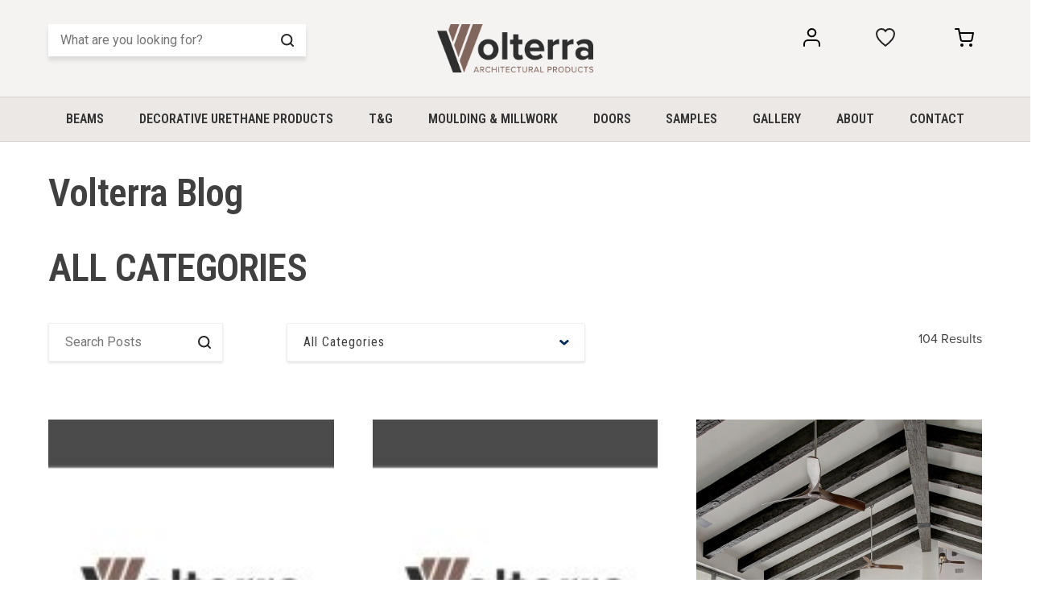

--- FILE ---
content_type: text/html; charset=UTF-8
request_url: https://volterraproducts.com/tag/ceiling-beams/
body_size: 15549
content:

<!doctype html>
    <html lang="en-US" class="overflow">
        <head>
<script>(function(w,d,s,l,i){w[l]=w[l]||[];w[l].push({'gtm.start':
new Date().getTime(),event:'gtm.js'});var f=d.getElementsByTagName(s)[0],
j=d.createElement(s),dl=l!='dataLayer'?'&l='+l:'';j.async=true;j.src=
'https://www.googletagmanager.com/gtm.js?id='+i+dl;f.parentNode.insertBefore(j,f);
})(window,document,'script','dataLayer','GTM-5TPGWVW');</script>            <meta charset="UTF-8">
            <meta name="viewport" content="width=device-width, initial-scale=1">
            <link rel="preconnect" href="https://fonts.googleapis.com">
<link rel="preconnect" href="https://fonts.gstatic.com" crossorigin>
<link href="https://fonts.googleapis.com/css2?family=Roboto+Condensed:ital,wght@0,100..600;1,300..400&family=Roboto:ital,wght@0,100..900;1,100..900&display=swap" rel="stylesheet">
<link rel="stylesheet" href="https://use.typekit.net/wby3gws.css">
            <link rel="apple-touch-icon" sizes="180x180" href="https://volterraproducts.com/wp-content/themes/volterra/img/favicons/apple-touch-icon.png">
            <link rel="icon" type="image/png" sizes="32x32" href="https://volterraproducts.com/wp-content/themes/volterra/img/favicons/favicon-32x32.png">
            <link rel="icon" type="image/png" sizes="16x16" href="https://volterraproducts.com/wp-content/themes/volterra/img/favicons/favicon-16x16.png">
            <link rel="manifest" href="https://volterraproducts.com/wp-content/themes/volterra/img/favicons/site.webmanifest">
            <link rel="stylesheet" href="https://cdn.jsdelivr.net/npm/bootstrap@5.2.3/dist/css/bootstrap.min.css" integrity="sha384-rbsA2VBKQhggwzxH7pPCaAqO46MgnOM80zW1RWuH61DGLwZJEdK2Kadq2F9CUG65" crossorigin="anonymous">
<meta name='robots' content='index, follow, max-image-preview:large, max-snippet:-1, max-video-preview:-1' />
	<style>img:is([sizes="auto" i], [sizes^="auto," i]) { contain-intrinsic-size: 3000px 1500px }</style>
	<meta name="google-site-verification" content="PJdf0bzFC8a6VahK78PT9Hb6Pbv13C53HtKoaTlQtlQ" />
<!-- Google Tag Manager -->
<script>(function(w,d,s,l,i){w[l]=w[l]||[];w[l].push({'gtm.start':
new Date().getTime(),event:'gtm.js'});var f=d.getElementsByTagName(s)[0],
j=d.createElement(s),dl=l!='dataLayer'?'&l='+l:'';j.async=true;j.src=
'https://www.googletagmanager.com/gtm.js?id='+i+dl;f.parentNode.insertBefore(j,f);
})(window,document,'script','dataLayer','GTM-5TPGWVW');</script>
<!-- End Google Tag Manager -->

<!-- Google Tag Manager for WordPress by gtm4wp.com -->
<script data-cfasync="false" data-pagespeed-no-defer>
	var gtm4wp_datalayer_name = "dataLayer";
	var dataLayer = dataLayer || [];
</script>
<!-- End Google Tag Manager for WordPress by gtm4wp.com -->
	<!-- This site is optimized with the Yoast SEO plugin v25.8 - https://yoast.com/wordpress/plugins/seo/ -->
	<title>ceiling beams - Volterra Architectural Products</title>
	<link rel="canonical" href="https://volterraproducts.com/tag/ceiling-beams/" />
	<link rel="next" href="https://volterraproducts.com/tag/ceiling-beams/page/2/" />
	<meta property="og:locale" content="en_US" />
	<meta property="og:type" content="article" />
	<meta property="og:title" content="ceiling beams - Volterra Architectural Products" />
	<meta property="og:url" content="https://volterraproducts.com/tag/ceiling-beams/" />
	<meta property="og:site_name" content="Volterra Architectural Products" />
	<meta name="twitter:card" content="summary_large_image" />
	<script type="application/ld+json" class="yoast-schema-graph">{"@context":"https://schema.org","@graph":[{"@type":"CollectionPage","@id":"https://volterraproducts.com/tag/ceiling-beams/","url":"https://volterraproducts.com/tag/ceiling-beams/","name":"ceiling beams - Volterra Architectural Products","isPartOf":{"@id":"https://volterraproducts.com/#website"},"breadcrumb":{"@id":"https://volterraproducts.com/tag/ceiling-beams/#breadcrumb"},"inLanguage":"en-US"},{"@type":"BreadcrumbList","@id":"https://volterraproducts.com/tag/ceiling-beams/#breadcrumb","itemListElement":[{"@type":"ListItem","position":1,"name":"Home","item":"https://volterraproducts.com/"},{"@type":"ListItem","position":2,"name":"ceiling beams"}]},{"@type":"WebSite","@id":"https://volterraproducts.com/#website","url":"https://volterraproducts.com/","name":"Volterra Architectural Products","description":"","potentialAction":[{"@type":"SearchAction","target":{"@type":"EntryPoint","urlTemplate":"https://volterraproducts.com/?s={search_term_string}"},"query-input":{"@type":"PropertyValueSpecification","valueRequired":true,"valueName":"search_term_string"}}],"inLanguage":"en-US"}]}</script>
	<!-- / Yoast SEO plugin. -->


<link rel='dns-prefetch' href='//cdn.jsdelivr.net' />
<link rel='dns-prefetch' href='//www.google.com' />
<link rel='stylesheet' id='custom-site-styles-css' href='https://volterraproducts.com/wp-content/themes/volterra/style.css?ver=1762193454' media='' />
<style id='classic-theme-styles-inline-css'>
/*! This file is auto-generated */
.wp-block-button__link{color:#fff;background-color:#32373c;border-radius:9999px;box-shadow:none;text-decoration:none;padding:calc(.667em + 2px) calc(1.333em + 2px);font-size:1.125em}.wp-block-file__button{background:#32373c;color:#fff;text-decoration:none}
</style>
<style id='global-styles-inline-css'>
:root{--wp--preset--aspect-ratio--square: 1;--wp--preset--aspect-ratio--4-3: 4/3;--wp--preset--aspect-ratio--3-4: 3/4;--wp--preset--aspect-ratio--3-2: 3/2;--wp--preset--aspect-ratio--2-3: 2/3;--wp--preset--aspect-ratio--16-9: 16/9;--wp--preset--aspect-ratio--9-16: 9/16;--wp--preset--color--black: #000000;--wp--preset--color--cyan-bluish-gray: #abb8c3;--wp--preset--color--white: #ffffff;--wp--preset--color--pale-pink: #f78da7;--wp--preset--color--vivid-red: #cf2e2e;--wp--preset--color--luminous-vivid-orange: #ff6900;--wp--preset--color--luminous-vivid-amber: #fcb900;--wp--preset--color--light-green-cyan: #7bdcb5;--wp--preset--color--vivid-green-cyan: #00d084;--wp--preset--color--pale-cyan-blue: #8ed1fc;--wp--preset--color--vivid-cyan-blue: #0693e3;--wp--preset--color--vivid-purple: #9b51e0;--wp--preset--gradient--vivid-cyan-blue-to-vivid-purple: linear-gradient(135deg,rgba(6,147,227,1) 0%,rgb(155,81,224) 100%);--wp--preset--gradient--light-green-cyan-to-vivid-green-cyan: linear-gradient(135deg,rgb(122,220,180) 0%,rgb(0,208,130) 100%);--wp--preset--gradient--luminous-vivid-amber-to-luminous-vivid-orange: linear-gradient(135deg,rgba(252,185,0,1) 0%,rgba(255,105,0,1) 100%);--wp--preset--gradient--luminous-vivid-orange-to-vivid-red: linear-gradient(135deg,rgba(255,105,0,1) 0%,rgb(207,46,46) 100%);--wp--preset--gradient--very-light-gray-to-cyan-bluish-gray: linear-gradient(135deg,rgb(238,238,238) 0%,rgb(169,184,195) 100%);--wp--preset--gradient--cool-to-warm-spectrum: linear-gradient(135deg,rgb(74,234,220) 0%,rgb(151,120,209) 20%,rgb(207,42,186) 40%,rgb(238,44,130) 60%,rgb(251,105,98) 80%,rgb(254,248,76) 100%);--wp--preset--gradient--blush-light-purple: linear-gradient(135deg,rgb(255,206,236) 0%,rgb(152,150,240) 100%);--wp--preset--gradient--blush-bordeaux: linear-gradient(135deg,rgb(254,205,165) 0%,rgb(254,45,45) 50%,rgb(107,0,62) 100%);--wp--preset--gradient--luminous-dusk: linear-gradient(135deg,rgb(255,203,112) 0%,rgb(199,81,192) 50%,rgb(65,88,208) 100%);--wp--preset--gradient--pale-ocean: linear-gradient(135deg,rgb(255,245,203) 0%,rgb(182,227,212) 50%,rgb(51,167,181) 100%);--wp--preset--gradient--electric-grass: linear-gradient(135deg,rgb(202,248,128) 0%,rgb(113,206,126) 100%);--wp--preset--gradient--midnight: linear-gradient(135deg,rgb(2,3,129) 0%,rgb(40,116,252) 100%);--wp--preset--font-size--small: 13px;--wp--preset--font-size--medium: 20px;--wp--preset--font-size--large: 36px;--wp--preset--font-size--x-large: 42px;--wp--preset--spacing--20: 0.44rem;--wp--preset--spacing--30: 0.67rem;--wp--preset--spacing--40: 1rem;--wp--preset--spacing--50: 1.5rem;--wp--preset--spacing--60: 2.25rem;--wp--preset--spacing--70: 3.38rem;--wp--preset--spacing--80: 5.06rem;--wp--preset--shadow--natural: 6px 6px 9px rgba(0, 0, 0, 0.2);--wp--preset--shadow--deep: 12px 12px 50px rgba(0, 0, 0, 0.4);--wp--preset--shadow--sharp: 6px 6px 0px rgba(0, 0, 0, 0.2);--wp--preset--shadow--outlined: 6px 6px 0px -3px rgba(255, 255, 255, 1), 6px 6px rgba(0, 0, 0, 1);--wp--preset--shadow--crisp: 6px 6px 0px rgba(0, 0, 0, 1);}:where(.is-layout-flex){gap: 0.5em;}:where(.is-layout-grid){gap: 0.5em;}body .is-layout-flex{display: flex;}.is-layout-flex{flex-wrap: wrap;align-items: center;}.is-layout-flex > :is(*, div){margin: 0;}body .is-layout-grid{display: grid;}.is-layout-grid > :is(*, div){margin: 0;}:where(.wp-block-columns.is-layout-flex){gap: 2em;}:where(.wp-block-columns.is-layout-grid){gap: 2em;}:where(.wp-block-post-template.is-layout-flex){gap: 1.25em;}:where(.wp-block-post-template.is-layout-grid){gap: 1.25em;}.has-black-color{color: var(--wp--preset--color--black) !important;}.has-cyan-bluish-gray-color{color: var(--wp--preset--color--cyan-bluish-gray) !important;}.has-white-color{color: var(--wp--preset--color--white) !important;}.has-pale-pink-color{color: var(--wp--preset--color--pale-pink) !important;}.has-vivid-red-color{color: var(--wp--preset--color--vivid-red) !important;}.has-luminous-vivid-orange-color{color: var(--wp--preset--color--luminous-vivid-orange) !important;}.has-luminous-vivid-amber-color{color: var(--wp--preset--color--luminous-vivid-amber) !important;}.has-light-green-cyan-color{color: var(--wp--preset--color--light-green-cyan) !important;}.has-vivid-green-cyan-color{color: var(--wp--preset--color--vivid-green-cyan) !important;}.has-pale-cyan-blue-color{color: var(--wp--preset--color--pale-cyan-blue) !important;}.has-vivid-cyan-blue-color{color: var(--wp--preset--color--vivid-cyan-blue) !important;}.has-vivid-purple-color{color: var(--wp--preset--color--vivid-purple) !important;}.has-black-background-color{background-color: var(--wp--preset--color--black) !important;}.has-cyan-bluish-gray-background-color{background-color: var(--wp--preset--color--cyan-bluish-gray) !important;}.has-white-background-color{background-color: var(--wp--preset--color--white) !important;}.has-pale-pink-background-color{background-color: var(--wp--preset--color--pale-pink) !important;}.has-vivid-red-background-color{background-color: var(--wp--preset--color--vivid-red) !important;}.has-luminous-vivid-orange-background-color{background-color: var(--wp--preset--color--luminous-vivid-orange) !important;}.has-luminous-vivid-amber-background-color{background-color: var(--wp--preset--color--luminous-vivid-amber) !important;}.has-light-green-cyan-background-color{background-color: var(--wp--preset--color--light-green-cyan) !important;}.has-vivid-green-cyan-background-color{background-color: var(--wp--preset--color--vivid-green-cyan) !important;}.has-pale-cyan-blue-background-color{background-color: var(--wp--preset--color--pale-cyan-blue) !important;}.has-vivid-cyan-blue-background-color{background-color: var(--wp--preset--color--vivid-cyan-blue) !important;}.has-vivid-purple-background-color{background-color: var(--wp--preset--color--vivid-purple) !important;}.has-black-border-color{border-color: var(--wp--preset--color--black) !important;}.has-cyan-bluish-gray-border-color{border-color: var(--wp--preset--color--cyan-bluish-gray) !important;}.has-white-border-color{border-color: var(--wp--preset--color--white) !important;}.has-pale-pink-border-color{border-color: var(--wp--preset--color--pale-pink) !important;}.has-vivid-red-border-color{border-color: var(--wp--preset--color--vivid-red) !important;}.has-luminous-vivid-orange-border-color{border-color: var(--wp--preset--color--luminous-vivid-orange) !important;}.has-luminous-vivid-amber-border-color{border-color: var(--wp--preset--color--luminous-vivid-amber) !important;}.has-light-green-cyan-border-color{border-color: var(--wp--preset--color--light-green-cyan) !important;}.has-vivid-green-cyan-border-color{border-color: var(--wp--preset--color--vivid-green-cyan) !important;}.has-pale-cyan-blue-border-color{border-color: var(--wp--preset--color--pale-cyan-blue) !important;}.has-vivid-cyan-blue-border-color{border-color: var(--wp--preset--color--vivid-cyan-blue) !important;}.has-vivid-purple-border-color{border-color: var(--wp--preset--color--vivid-purple) !important;}.has-vivid-cyan-blue-to-vivid-purple-gradient-background{background: var(--wp--preset--gradient--vivid-cyan-blue-to-vivid-purple) !important;}.has-light-green-cyan-to-vivid-green-cyan-gradient-background{background: var(--wp--preset--gradient--light-green-cyan-to-vivid-green-cyan) !important;}.has-luminous-vivid-amber-to-luminous-vivid-orange-gradient-background{background: var(--wp--preset--gradient--luminous-vivid-amber-to-luminous-vivid-orange) !important;}.has-luminous-vivid-orange-to-vivid-red-gradient-background{background: var(--wp--preset--gradient--luminous-vivid-orange-to-vivid-red) !important;}.has-very-light-gray-to-cyan-bluish-gray-gradient-background{background: var(--wp--preset--gradient--very-light-gray-to-cyan-bluish-gray) !important;}.has-cool-to-warm-spectrum-gradient-background{background: var(--wp--preset--gradient--cool-to-warm-spectrum) !important;}.has-blush-light-purple-gradient-background{background: var(--wp--preset--gradient--blush-light-purple) !important;}.has-blush-bordeaux-gradient-background{background: var(--wp--preset--gradient--blush-bordeaux) !important;}.has-luminous-dusk-gradient-background{background: var(--wp--preset--gradient--luminous-dusk) !important;}.has-pale-ocean-gradient-background{background: var(--wp--preset--gradient--pale-ocean) !important;}.has-electric-grass-gradient-background{background: var(--wp--preset--gradient--electric-grass) !important;}.has-midnight-gradient-background{background: var(--wp--preset--gradient--midnight) !important;}.has-small-font-size{font-size: var(--wp--preset--font-size--small) !important;}.has-medium-font-size{font-size: var(--wp--preset--font-size--medium) !important;}.has-large-font-size{font-size: var(--wp--preset--font-size--large) !important;}.has-x-large-font-size{font-size: var(--wp--preset--font-size--x-large) !important;}
:where(.wp-block-post-template.is-layout-flex){gap: 1.25em;}:where(.wp-block-post-template.is-layout-grid){gap: 1.25em;}
:where(.wp-block-columns.is-layout-flex){gap: 2em;}:where(.wp-block-columns.is-layout-grid){gap: 2em;}
:root :where(.wp-block-pullquote){font-size: 1.5em;line-height: 1.6;}
</style>
<script src="https://volterraproducts.com/wp-includes/js/jquery/jquery.min.js?ver=3.7.1" id="jquery-core-js"></script>
<script src="https://volterraproducts.com/wp-includes/js/jquery/jquery-migrate.min.js?ver=3.4.1" id="jquery-migrate-js"></script>
<script src="https://volterraproducts.com/wp-content/themes/volterra/js/main-dist.js?ver=250818-214943" id="custom-site-script1-js"></script>
<script src="https://cdn.jsdelivr.net/npm/bootstrap@5.0.2/dist/js/bootstrap.bundle.min.js?ver=1.0" id="bootstrap-script-js"></script>
<link rel="https://api.w.org/" href="https://volterraproducts.com/wp-json/" /><link rel="alternate" title="JSON" type="application/json" href="https://volterraproducts.com/wp-json/wp/v2/tags/95" />
<!-- Google Tag Manager for WordPress by gtm4wp.com -->
<!-- GTM Container placement set to off -->
<script data-cfasync="false" data-pagespeed-no-defer>
	var dataLayer_content = {"pagePostType":"post","pagePostType2":"tag-post"};
	dataLayer.push( dataLayer_content );
</script>
<script data-cfasync="false" data-pagespeed-no-defer>
	console.warn && console.warn("[GTM4WP] Google Tag Manager container code placement set to OFF !!!");
	console.warn && console.warn("[GTM4WP] Data layer codes are active but GTM container must be loaded using custom coding !!!");
</script>
<!-- End Google Tag Manager for WordPress by gtm4wp.com -->        </head>

        <body class="archive tag tag-ceiling-beams tag-95 wp-theme-volterra">
            <noscript><iframe src="https://www.googletagmanager.com/ns.html?id=GTM-5TPGWVW"
height="0" width="0" style="display:none;visibility:hidden"></iframe></noscript>            <a id="skip-nav" class="screenreader-text" href="#page-intro">
                Skip to Content
            </a>


            <header class="site-header">
                <div id="mobile-bg"></div>
                
                <!--TOP BAR-->
<!--                <div class="bg-black" id="top-bar">
                    <div class="container-fluid">
                        <nav>
                            <ul>
                                <li><a class="d-none d-sm-block" href="/interior-design/">Design</a></li>
                                <li><a class="d-none d-sm-block" href="/shipping/">Shipping</a></li>
                                <li><a class="d-none d-sm-block" href="/financing/">Financing</a></li>
                                <li><a href="/quick-pay/">Quick Pay</a></li>
                            </ul>
                        </nav>
                    </div>
                </div>-->
                <!--END TOP BAR-->

                <button id="hamburger">
                    <span></span>
                    <span></span>
                    <span id="span-dbl"></span>
                    <span></span>
                </button>
                <div class="d-block d-lg-none" id="mobile-top-nav">

                    
                    
                    <div class="d-inline-block" id="col-logo">
                        <a href="/">
                            <img src="https://volterraproducts.com/wp-content/themes/volterra/img/volterra-logo.png" alt="volterra logo"/>
                        </a>
                    </div>
                    <div class="d-inline-block col-icon d-none d-sm-block" id="col-account">
                        <a href="/my-account/">
                            <svg xmlns="http://www.w3.org/2000/svg" role="presentation" width="20.667" height="23" viewBox="0 0 20.667 23"><g transform="translate(-5 -3.5)"><path d="M24.667,29.5V27.167A4.667,4.667,0,0,0,20,22.5H10.667A4.667,4.667,0,0,0,6,27.167V29.5" transform="translate(0 -4)" fill="none" stroke="#000" stroke-linecap="round" stroke-linejoin="round" stroke-width="2"/><path d="M21.333,9.167A4.667,4.667,0,1,1,16.667,4.5,4.667,4.667,0,0,1,21.333,9.167Z" transform="translate(-1.333)" fill="none" stroke="#000" stroke-linecap="round" stroke-linejoin="round" stroke-width="2"/></g></svg>
                            <span class="sr-only">my account</span>
                        </a>
                    </div>
                    <div class="text-center col-icon d-none d-sm-block" id="col-wish">
                        <a class="nav-wishlist" href="/wishlist/"><svg role="presentation" xmlns="http://www.w3.org/2000/svg" width="23.84" height="23.232" viewBox="0 0 23.84 23.232"><path d="M19.335,3.937h-.052a5.974,5.974,0,0,0-4.988,2.73,5.974,5.974,0,0,0-4.987-2.73H9.255A5.936,5.936,0,0,0,3.375,9.87a12.779,12.779,0,0,0,2.51,6.967,43.978,43.978,0,0,0,8.41,8.1,43.978,43.978,0,0,0,8.41-8.1,12.779,12.779,0,0,0,2.51-6.967A5.936,5.936,0,0,0,19.335,3.937Z" transform="translate(-2.375 -2.938)" fill="#F5F3F2" stroke="#272425" stroke-width="2"/></svg><span class="count"></span></a>
                    </div>    
                    <div class="d-inline-block col-icon" id="col-cart">
                        <a class="nav-cart" href="/cart/"><svg role="presentation" xmlns="http://www.w3.org/2000/svg" width="24" height="23" viewBox="0 0 24 23"><g transform="translate(-0.5 -0.5)"><path d="M14,31a1,1,0,1,1-1-1A1,1,0,0,1,14,31Z" transform="translate(-3.5 -9.5)" fill="none" stroke="#000" stroke-linecap="round" stroke-linejoin="round" stroke-width="2"/><path d="M30.5,31a1,1,0,1,1-1-1A1,1,0,0,1,30.5,31Z" transform="translate(-9 -9.5)" fill="none" stroke="#000" stroke-linecap="round" stroke-linejoin="round" stroke-width="2"/><path d="M1.5,1.5h4L8.18,14.89a2,2,0,0,0,2,1.61H19.9a2,2,0,0,0,2-1.61L23.5,6.5H6.5" fill="none" stroke="#000" stroke-linecap="round" stroke-linejoin="round" stroke-width="2"/></g></svg><span class="count"></span><span class="sr-only">my cart</span></a>
                    </div>


                </div>
<!--                <div class="search-wrapper d-block d-lg-none border-bottom" id="mobile-search">
                    <form autocomplete="off" method="get" action="/" role="search">
                        <div class="autocomplete">
                            <input name="s" id="search2" aria-label="Search" type="text" placeholder="What are you looking for?" />
                        </div>
                        <button type="submit" class="search-btn">
                            <svg xmlns="http://www.w3.org/2000/svg" width="16" height="16" viewBox="0 0 16 16"><g transform="translate(-3 -5.397)"><path d="M-1429.378-64.481a6.2,6.2,0,0,1-4.4,1.823A6.223,6.223,0,0,1-1440-68.881a6.223,6.223,0,0,1,6.223-6.222,6.222,6.222,0,0,1,6.222,6.222,6.2,6.2,0,0,1-1.823,4.4L-1426-61.1Z" transform="translate(1444 81.5)" fill="none" stroke="#272425" stroke-linecap="round" stroke-linejoin="round" stroke-width="2"/></g></svg>
                            <span class="sr-only">Search</span>
                        </button>
                    </form>

                </div>-->

                <!--NAVIGATION-->
                <div id="navs">
                    <button id="menu-close">
                        <span></span>
                        <span></span>
                    </button>

                    <div class="nav-wrapper">

                        <!--UTILITY BAR-->
                        <div id="utility-bar">
                            <div class="container-fluid">
                                <div class="row">
                                    <div class="col-lg-4">
                                        <div class="search-wrapper d-block" id="non-mobile-search">
                                            <form autocomplete="off" method="get" action="/" role="search">
                                                <div class="autocomplete">
                                                    <input name="s" id="search1" aria-label="Search" type="text" placeholder="What are you looking for?" />
                                                </div>
                                                <button type="submit" class="search-btn">
                                                    <svg xmlns="http://www.w3.org/2000/svg" role="presentation" width="16" height="16" viewBox="0 0 16 16"><g transform="translate(-3 -5.397)"><path d="M-1429.378-64.481a6.2,6.2,0,0,1-4.4,1.823A6.223,6.223,0,0,1-1440-68.881a6.223,6.223,0,0,1,6.223-6.222,6.222,6.222,0,0,1,6.222,6.222,6.2,6.2,0,0,1-1.823,4.4L-1426-61.1Z" transform="translate(1444 81.5)" fill="none" stroke="#272425" stroke-linecap="round" stroke-linejoin="round" stroke-width="2"/></g></svg>
                                                    <span class="sr-only">Search</span>
                                                </button>
                                            </form>

                                        </div>
                                    </div>
                                    <div class="col-lg-4 d-none d-lg-block text-center">
                                        <a href="/" class="a-logo">
                                            <img src="https://volterraproducts.com/wp-content/themes/volterra/img/volterra-logo.png" alt="volterra logo"/>
                                            <span class="sr-only">home</span>
                                        </a>
                                    </div>
                                    <div class="col-lg-4 text-right d-none d-lg-block">
                                        <nav>
                                                                                        <ul>
                                                <li><a href="/my-account/">
                                                        <svg xmlns="http://www.w3.org/2000/svg" role="presentation" width="20.667" height="23" viewBox="0 0 20.667 23"><g transform="translate(-5 -3.5)"><path d="M24.667,29.5V27.167A4.667,4.667,0,0,0,20,22.5H10.667A4.667,4.667,0,0,0,6,27.167V29.5" transform="translate(0 -4)" fill="none" stroke="#000" stroke-linecap="round" stroke-linejoin="round" stroke-width="2"/><path d="M21.333,9.167A4.667,4.667,0,1,1,16.667,4.5,4.667,4.667,0,0,1,21.333,9.167Z" transform="translate(-1.333)" fill="none" stroke="#000" stroke-linecap="round" stroke-linejoin="round" stroke-width="2"/></g></svg><span class="sr-only">my account</span>
                                                                                                            </a></li>
                                                <li><a id="nav-wishlist" class="btn-wishlist nav-wishlist" href="/wishlist/"><svg role="presentation" xmlns="http://www.w3.org/2000/svg" width="23.84" height="23.232" viewBox="0 0 23.84 23.232"><path d="M19.335,3.937h-.052a5.974,5.974,0,0,0-4.988,2.73,5.974,5.974,0,0,0-4.987-2.73H9.255A5.936,5.936,0,0,0,3.375,9.87a12.779,12.779,0,0,0,2.51,6.967,43.978,43.978,0,0,0,8.41,8.1,43.978,43.978,0,0,0,8.41-8.1,12.779,12.779,0,0,0,2.51-6.967A5.936,5.936,0,0,0,19.335,3.937Z" transform="translate(-2.375 -2.938)" fill="#F5F3F2" stroke="#272425" stroke-width="2"/></svg><span class="count"></span></a></li>
                                                <li><a class="nav-cart" href="/cart/"><svg xmlns="http://www.w3.org/2000/svg" width="24" height="23" viewBox="0 0 24 23"><g transform="translate(-0.5 -0.5)"><path d="M14,31a1,1,0,1,1-1-1A1,1,0,0,1,14,31Z" transform="translate(-3.5 -9.5)" fill="none" stroke="#000" stroke-linecap="round" stroke-linejoin="round" stroke-width="2"/><path d="M30.5,31a1,1,0,1,1-1-1A1,1,0,0,1,30.5,31Z" transform="translate(-9 -9.5)" fill="none" stroke="#000" stroke-linecap="round" stroke-linejoin="round" stroke-width="2"/><path d="M1.5,1.5h4L8.18,14.89a2,2,0,0,0,2,1.61H19.9a2,2,0,0,0,2-1.61L23.5,6.5H6.5" fill="none" stroke="#000" stroke-linecap="round" stroke-linejoin="round" stroke-width="2"/></g></svg><span class="count"></span><span class="sr-only">my cart</span></a></li>
                                            </ul>
                                        </nav>
                                    </div>
                                </div>
                            </div>
                        </div>
                        <!--END UTILITY BAR-->

                        <!--NAVIGATION BAR-->
                        <nav id="navigation-bar" class="main-navigation">
                            <div class="container-fluid">
                                <ul>
                                        <li class="has-subfields">
                                            <a class="menu-top" href="/product-category/beams/" data-link="drop-0">Beams</a>
                                            <button class="menu-more d-none" aria-expanded="false" aria-label="Beams Menu"></button>
                                            <div class="dropdown-full drop-content shadow-sm bg-dark-gray" id="drop-0">
                                                
                                                    <div class="row px-lg-5">
                                                                                                                <div class="col-12 col-lg">
                                                            <a href="/product-category/faux-beams/">
                                                            <img width="300" height="300" src="https://volterraproducts.com/wp-content/uploads/2024/04/faux-beams-300x300.jpg" class="attachment-medium size-medium" alt="" decoding="async" fetchpriority="high" srcset="https://volterraproducts.com/wp-content/uploads/2024/04/faux-beams-300x300.jpg 300w, https://volterraproducts.com/wp-content/uploads/2024/04/faux-beams-150x150.jpg 150w, https://volterraproducts.com/wp-content/uploads/2024/04/faux-beams.jpg 404w" sizes="(max-width: 300px) 100vw, 300px" />                                                            <div class="font-18 color-dark-brown weight-700 text-uppercase font-header">Faux Beams</div>
                                                            </a>
                                                                                                                            <ul>
                                                                                                                                <li><a class="color-white condensed" href="https://volterraproducts.com/product-category/custom-faux-wood-beams/">Custom Faux Wood Beams</a></li>
                                                                                                                                <li><a class="color-white condensed" href="https://volterraproducts.com/product-category/48-hour-faux-wood-beams/">48 Hour Faux Wood Beams</a></li>
                                                                                                                                <li><a class="color-white condensed" href="https://volterraproducts.com/product-category/quick-ship-faux-wood-beams/">Quick Ship Faux Wood Beams</a></li>
                                                                                                                                <li><a class="color-white condensed" href="https://volterraproducts.com/product-category/faux-steel-i-beams/">Faux Steel I Beams</a></li>
                                                                                                                            </ul>
                                                            
                                                        </div>
                                                                                                                <div class="col-12 col-lg">
                                                            <a href="/product-category/ridge-rafter/">
                                                            <img width="300" height="300" src="https://volterraproducts.com/wp-content/uploads/2024/07/ridge-and-rafter-300x300.jpg" class="attachment-medium size-medium" alt="" decoding="async" srcset="https://volterraproducts.com/wp-content/uploads/2024/07/ridge-and-rafter-300x300.jpg 300w, https://volterraproducts.com/wp-content/uploads/2024/07/ridge-and-rafter-150x150.jpg 150w, https://volterraproducts.com/wp-content/uploads/2024/07/ridge-and-rafter.jpg 600w" sizes="(max-width: 300px) 100vw, 300px" />                                                            <div class="font-18 color-dark-brown weight-700 text-uppercase font-header">Ridge and Rafter</div>
                                                            </a>
                                                                                                                            <ul>
                                                                                                                                <li><a class="color-white condensed" href="https://volterraproducts.com/product-category/rough-sawn-ridge-rafter-beams/">Rough Sawn Ridge &amp; Rafter Beams</a></li>
                                                                                                                                <li><a class="color-white condensed" href="https://volterraproducts.com/product-category/sand-blast-ridge-rafter/">Sand Blast Ridge &amp; Rafter Beams</a></li>
                                                                                                                                <li><a class="color-white condensed" href="https://volterraproducts.com/product-category/tuscany-ridge-rafter-beams/">Tuscany Ridge &amp; Rafter Beams</a></li>
                                                                                                                                <li><a class="color-white condensed" href="https://volterraproducts.com/product-category/doug-fir-ridge-rafter-beams/">Doug Fir Ridge &amp; Rafter Beams</a></li>
                                                                                                                                <li><a class="color-white condensed" href="https://volterraproducts.com/product-category/hand-hewn-ridge-rafter-beams/">Hand Hewn Ridge &amp; Rafter Beams</a></li>
                                                                                                                            </ul>
                                                            
                                                        </div>
                                                                                                                <div class="col-12 col-lg">
                                                            <a href="/product-category/natural-wood-beams/">
                                                            <img width="300" height="300" src="https://volterraproducts.com/wp-content/uploads/2025/03/real-beam-category-300x300.jpg" class="attachment-medium size-medium" alt="" decoding="async" srcset="https://volterraproducts.com/wp-content/uploads/2025/03/real-beam-category-300x300.jpg 300w, https://volterraproducts.com/wp-content/uploads/2025/03/real-beam-category-150x150.jpg 150w, https://volterraproducts.com/wp-content/uploads/2025/03/real-beam-category-768x768.jpg 768w, https://volterraproducts.com/wp-content/uploads/2025/03/real-beam-category.jpg 872w" sizes="(max-width: 300px) 100vw, 300px" />                                                            <div class="font-18 color-dark-brown weight-700 text-uppercase font-header">Natural Wood Beams</div>
                                                            </a>
                                                                                                                            <ul>
                                                                                                                                <li><a class="color-white condensed text-uppercase" href="https://volterraproducts.com/product-category/natural-wood-beams/">Shop All</a></li>
                                                                                                                            </ul>
                                                            
                                                        </div>
                                                                                                                <div class="col-12 col-lg">
                                                            <a href="/product-category/trusses/">
                                                            <img width="300" height="300" src="https://volterraproducts.com/wp-content/uploads/2024/04/trusses-300x300.jpg" class="attachment-medium size-medium" alt="" decoding="async" srcset="https://volterraproducts.com/wp-content/uploads/2024/04/trusses-300x300.jpg 300w, https://volterraproducts.com/wp-content/uploads/2024/04/trusses-150x150.jpg 150w, https://volterraproducts.com/wp-content/uploads/2024/04/trusses.jpg 404w" sizes="(max-width: 300px) 100vw, 300px" />                                                            <div class="font-18 color-dark-brown weight-700 text-uppercase font-header">Trusses</div>
                                                            </a>
                                                                                                                            <ul>
                                                                                                                                <li><a class="color-white condensed" href="https://volterraproducts.com/product-category/faux-steel-trusses/">Faux Steel Trusses</a></li>
                                                                                                                                <li><a class="color-white condensed" href="https://volterraproducts.com/product-category/faux-wood-trusses/">Faux Wood Trusses</a></li>
                                                                                                                                <li><a class="color-white condensed" href="https://volterraproducts.com/product-category/natural-wood-trusses/">Natural Wood Trusses</a></li>
                                                                                                                            </ul>
                                                            
                                                        </div>
                                                                                                                <div class="col-12 col-lg">
                                                            <a href="/product-category/trim-planks/">
                                                            <img width="300" height="300" src="https://volterraproducts.com/wp-content/uploads/2024/04/trim-and-planks-300x300.jpg" class="attachment-medium size-medium" alt="" decoding="async" srcset="https://volterraproducts.com/wp-content/uploads/2024/04/trim-and-planks-300x300.jpg 300w, https://volterraproducts.com/wp-content/uploads/2024/04/trim-and-planks-150x150.jpg 150w, https://volterraproducts.com/wp-content/uploads/2024/04/trim-and-planks.jpg 404w" sizes="(max-width: 300px) 100vw, 300px" />                                                            <div class="font-18 color-dark-brown weight-700 text-uppercase font-header">Trim &amp; Planks</div>
                                                            </a>
                                                                                                                            <ul>
                                                                                                                                <li><a class="color-white condensed text-uppercase" href="https://volterraproducts.com/product-category/trim-planks/">Shop All</a></li>
                                                                                                                            </ul>
                                                            
                                                        </div>
                                                                                                                <div class="col-12 col-lg">
                                                            <a href="/product-category/beam-straps-accs/">
                                                            <img width="300" height="300" src="https://volterraproducts.com/wp-content/uploads/2024/04/beam-straps-accs-300x300.jpg" class="attachment-medium size-medium" alt="" decoding="async" srcset="https://volterraproducts.com/wp-content/uploads/2024/04/beam-straps-accs-300x300.jpg 300w, https://volterraproducts.com/wp-content/uploads/2024/04/beam-straps-accs-150x150.jpg 150w, https://volterraproducts.com/wp-content/uploads/2024/04/beam-straps-accs.jpg 404w" sizes="(max-width: 300px) 100vw, 300px" />                                                            <div class="font-18 color-dark-brown weight-700 text-uppercase font-header">Beam Straps &amp; Accessories</div>
                                                            </a>
                                                                                                                            <ul>
                                                                                                                                <li><a class="color-white condensed" href="https://volterraproducts.com/product-category/faux-metal-beam-accessories/">Faux Metal Beam Accessories</a></li>
                                                                                                                                <li><a class="color-white condensed" href="https://volterraproducts.com/product-category/real-metal-beam-accessories/">Real Metal Beam Accessories</a></li>
                                                                                                                            </ul>
                                                            
                                                        </div>
                                                                                                                <div class="col-12 col-lg">
                                                            <a href="/product-category/beam-samples/">
                                                            <img width="300" height="300" src="https://volterraproducts.com/wp-content/uploads/2024/04/beam-samples-300x300.jpg" class="attachment-medium size-medium" alt="" decoding="async" srcset="https://volterraproducts.com/wp-content/uploads/2024/04/beam-samples-300x300.jpg 300w, https://volterraproducts.com/wp-content/uploads/2024/04/beam-samples-150x150.jpg 150w, https://volterraproducts.com/wp-content/uploads/2024/04/beam-samples.jpg 404w" sizes="(max-width: 300px) 100vw, 300px" />                                                            <div class="font-18 color-dark-brown weight-700 text-uppercase font-header">Beam Samples</div>
                                                            </a>
                                                                                                                            <ul>
                                                                                                                                <li><a class="color-white condensed" href="https://volterraproducts.com/product-category/natural-wood-beam-samples/">Natural Wood Beam Samples</a></li>
                                                                                                                                <li><a class="color-white condensed" href="https://volterraproducts.com/product-category/quick-ship-48-hr-faux-beam-samples/">Quick Ship &amp; 48 Hr Faux Beam Samples</a></li>
                                                                                                                                <li><a class="color-white condensed" href="https://volterraproducts.com/product-category/custom-faux-beam-samples/">Custom Faux Beam Samples</a></li>
                                                                                                                                <li><a class="color-white condensed" href="https://volterraproducts.com/product-category/faux-steel-i-beam-samples/">Faux Steel I Beam Samples</a></li>
                                                                                                                            </ul>
                                                            
                                                        </div>
                                                                                                            </div>
                                                </div>
                                        </li>
                                        <li class="has-subfields">
                                            <a class="menu-top" href="/product-category/decorative-urethane-products/" data-link="drop-1">Decorative Urethane Products</a>
                                            <button class="menu-more d-none" aria-expanded="false" aria-label="Decorative Urethane Products Menu"></button>
                                            <div class="dropdown-full drop-content shadow-sm bg-dark-gray" id="drop-1">
                                                
                                                    <div class="row px-lg-5">
                                                                                                                <div class="col-12 col-lg">
                                                            <a href="/product-category/vigas/">
                                                            <img width="300" height="300" src="https://volterraproducts.com/wp-content/uploads/2024/08/vigas-300x300.jpg" class="attachment-medium size-medium" alt="vigas" decoding="async" srcset="https://volterraproducts.com/wp-content/uploads/2024/08/vigas-300x300.jpg 300w, https://volterraproducts.com/wp-content/uploads/2024/08/vigas-150x150.jpg 150w, https://volterraproducts.com/wp-content/uploads/2024/08/vigas.jpg 404w" sizes="(max-width: 300px) 100vw, 300px" />                                                            <div class="font-18 color-dark-brown weight-700 text-uppercase font-header">Vigas</div>
                                                            </a>
                                                                                                                            <ul>
                                                                                                                                <li><a class="color-white condensed text-uppercase" href="https://volterraproducts.com/product-category/vigas/">Shop All</a></li>
                                                                                                                            </ul>
                                                            
                                                        </div>
                                                                                                                <div class="col-12 col-lg">
                                                            <a href="/product-category/corbels/">
                                                            <img width="300" height="300" src="https://volterraproducts.com/wp-content/uploads/2025/03/corbel-category_-300x300.jpg" class="attachment-medium size-medium" alt="" decoding="async" srcset="https://volterraproducts.com/wp-content/uploads/2025/03/corbel-category_-300x300.jpg 300w, https://volterraproducts.com/wp-content/uploads/2025/03/corbel-category_-1024x1024.jpg 1024w, https://volterraproducts.com/wp-content/uploads/2025/03/corbel-category_-150x150.jpg 150w, https://volterraproducts.com/wp-content/uploads/2025/03/corbel-category_-768x768.jpg 768w, https://volterraproducts.com/wp-content/uploads/2025/03/corbel-category_-1536x1536.jpg 1536w, https://volterraproducts.com/wp-content/uploads/2025/03/corbel-category_-2048x2048.jpg 2048w" sizes="(max-width: 300px) 100vw, 300px" />                                                            <div class="font-18 color-dark-brown weight-700 text-uppercase font-header">Corbels</div>
                                                            </a>
                                                                                                                            <ul>
                                                                                                                                <li><a class="color-white condensed" href="https://volterraproducts.com/product-category/majestic/">Majestic</a></li>
                                                                                                                                <li><a class="color-white condensed" href="https://volterraproducts.com/product-category/rough-sawn/">Rough Sawn</a></li>
                                                                                                                                <li><a class="color-white condensed" href="https://volterraproducts.com/product-category/doug-fir/">Doug Fir</a></li>
                                                                                                                            </ul>
                                                            
                                                        </div>
                                                                                                                <div class="col-12 col-lg">
                                                            <a href="/product-category/mantels/">
                                                            <img width="300" height="300" src="https://volterraproducts.com/wp-content/uploads/2024/08/wood-mantels-300x300.jpg" class="attachment-medium size-medium" alt="wood mantels" decoding="async" srcset="https://volterraproducts.com/wp-content/uploads/2024/08/wood-mantels-300x300.jpg 300w, https://volterraproducts.com/wp-content/uploads/2024/08/wood-mantels-150x150.jpg 150w, https://volterraproducts.com/wp-content/uploads/2024/08/wood-mantels.jpg 404w" sizes="(max-width: 300px) 100vw, 300px" />                                                            <div class="font-18 color-dark-brown weight-700 text-uppercase font-header">Mantels</div>
                                                            </a>
                                                                                                                            <ul>
                                                                                                                                <li><a class="color-white condensed text-uppercase" href="https://volterraproducts.com/product-category/mantels/">Shop All</a></li>
                                                                                                                            </ul>
                                                            
                                                        </div>
                                                                                                                <div class="col-12 col-lg">
                                                            <a href="/product-category/shutters/">
                                                            <img width="300" height="300" src="https://volterraproducts.com/wp-content/uploads/2024/07/shutters-300x300.jpg" class="attachment-medium size-medium" alt="" decoding="async" srcset="https://volterraproducts.com/wp-content/uploads/2024/07/shutters-300x300.jpg 300w, https://volterraproducts.com/wp-content/uploads/2024/07/shutters-150x150.jpg 150w, https://volterraproducts.com/wp-content/uploads/2024/07/shutters.jpg 600w" sizes="(max-width: 300px) 100vw, 300px" />                                                            <div class="font-18 color-dark-brown weight-700 text-uppercase font-header">Shutters</div>
                                                            </a>
                                                                                                                            <ul>
                                                                                                                                <li><a class="color-white condensed" href="https://volterraproducts.com/product-category/custom-shutters/">Custom Shutters</a></li>
                                                                                                                                <li><a class="color-white condensed" href="https://volterraproducts.com/product-category/quick-ship-shutters/">Quick Ship Shutters</a></li>
                                                                                                                            </ul>
                                                            
                                                        </div>
                                                                                                                <div class="col-12 col-lg">
                                                            <a href="/product-category/tile-vents-screens/">
                                                            <img width="300" height="300" src="https://volterraproducts.com/wp-content/uploads/2024/08/tile-vents-and-screens-300x300.jpg" class="attachment-medium size-medium" alt="tile vents and screens" decoding="async" srcset="https://volterraproducts.com/wp-content/uploads/2024/08/tile-vents-and-screens-300x300.jpg 300w, https://volterraproducts.com/wp-content/uploads/2024/08/tile-vents-and-screens-150x150.jpg 150w, https://volterraproducts.com/wp-content/uploads/2024/08/tile-vents-and-screens.jpg 404w" sizes="(max-width: 300px) 100vw, 300px" />                                                            <div class="font-18 color-dark-brown weight-700 text-uppercase font-header">Tile Vents &amp; Screens</div>
                                                            </a>
                                                                                                                            <ul>
                                                                                                                                <li><a class="color-white condensed" href="https://volterraproducts.com/product-category/screens/">Screens</a></li>
                                                                                                                                <li><a class="color-white condensed" href="https://volterraproducts.com/product-category/cluster/">Cluster</a></li>
                                                                                                                                <li><a class="color-white condensed" href="https://volterraproducts.com/product-category/half-round/">Half Round</a></li>
                                                                                                                                <li><a class="color-white condensed" href="https://volterraproducts.com/product-category/round/">Round</a></li>
                                                                                                                                <li><a class="color-white condensed" href="https://volterraproducts.com/product-category/square/">Square</a></li>
                                                                                                                            </ul>
                                                            
                                                        </div>
                                                                                                                <div class="col-12 col-lg">
                                                            <a href="/product-category/brackets-braces/">
                                                            <img width="300" height="300" src="https://volterraproducts.com/wp-content/uploads/2024/08/brackets-and-braces-300x300.jpg" class="attachment-medium size-medium" alt="brackets and braces" decoding="async" srcset="https://volterraproducts.com/wp-content/uploads/2024/08/brackets-and-braces-300x300.jpg 300w, https://volterraproducts.com/wp-content/uploads/2024/08/brackets-and-braces-150x150.jpg 150w, https://volterraproducts.com/wp-content/uploads/2024/08/brackets-and-braces.jpg 404w" sizes="(max-width: 300px) 100vw, 300px" />                                                            <div class="font-18 color-dark-brown weight-700 text-uppercase font-header">Brackets &amp; Braces</div>
                                                            </a>
                                                                                                                            <ul>
                                                                                                                                <li><a class="color-white condensed" href="https://volterraproducts.com/product-category/doug-fir-brackets/">Doug Fir Brackets</a></li>
                                                                                                                                <li><a class="color-white condensed" href="https://volterraproducts.com/product-category/rough-sawn-braces/">Rough Sawn Braces</a></li>
                                                                                                                                <li><a class="color-white condensed" href="https://volterraproducts.com/product-category/rough-sawn-brackets/">Rough Sawn Brackets</a></li>
                                                                                                                            </ul>
                                                            
                                                        </div>
                                                                                                                <div class="col-12 col-lg">
                                                            <a href="/product-category/truss-tails/">
                                                            <img width="300" height="300" src="https://volterraproducts.com/wp-content/uploads/2024/08/truss-tails-300x300.jpg" class="attachment-medium size-medium" alt="truss tails" decoding="async" srcset="https://volterraproducts.com/wp-content/uploads/2024/08/truss-tails-300x300.jpg 300w, https://volterraproducts.com/wp-content/uploads/2024/08/truss-tails-150x150.jpg 150w, https://volterraproducts.com/wp-content/uploads/2024/08/truss-tails.jpg 404w" sizes="(max-width: 300px) 100vw, 300px" />                                                            <div class="font-18 color-dark-brown weight-700 text-uppercase font-header">Truss Tails</div>
                                                            </a>
                                                                                                                            <ul>
                                                                                                                                <li><a class="color-white condensed" href="https://volterraproducts.com/product-category/rough-sawn-truss-tails/">Rough Sawn Truss Tails</a></li>
                                                                                                                            </ul>
                                                            
                                                        </div>
                                                                                                            </div>
                                                </div>
                                        </li>
                                        <li>
                                            <a class="menu-top" href="/product-category/t-g/" data-link="drop-2">T&G</a>
                                            <button class="menu-more d-none" aria-expanded="false" aria-label="T&G"></button>
<!--                                            <div class="dropdown-full drop-content shadow-sm bg-dark-gray" id="drop-2">
                                                
                                                     <div class="row px-lg-5">
                                                                                                                <div class="col-12 col-lg">
                                                            <a href="https://volterraproducts.com/product/vg-hemlock-natural-wood-tg-2/">
                                                            <img width="300" height="300" src="https://volterraproducts.com/wp-content/uploads/2024/08/vg-hemlock-300x300.jpg" class="attachment-medium size-medium" alt="vg hemlock t&amp;g" decoding="async" srcset="https://volterraproducts.com/wp-content/uploads/2024/08/vg-hemlock-300x300.jpg 300w, https://volterraproducts.com/wp-content/uploads/2024/08/vg-hemlock-150x150.jpg 150w, https://volterraproducts.com/wp-content/uploads/2024/08/vg-hemlock.jpg 404w" sizes="(max-width: 300px) 100vw, 300px" />                                                            <div class="font-18 color-dark-brown pt-3 pb-3 weight-700 text-uppercase font-header">VG Hemlock</div>
                                                            </a>
                                                            <ul>
                                                                <li><a class="color-white condensed text-uppercase" href="https://volterraproducts.com/product/vg-hemlock-natural-wood-tg-2/">Shop All</a></li>
                                                            </ul>
                                                            
                                                        </div>
                                                                                                                <div class="col-12 col-lg">
                                                            <a href="https://volterraproducts.com/product/vg-fir-natural-wood-tg-2/">
                                                            <img width="300" height="300" src="https://volterraproducts.com/wp-content/uploads/2024/08/vg-fir-300x300.jpg" class="attachment-medium size-medium" alt="vg fir natural wood t&amp;g" decoding="async" srcset="https://volterraproducts.com/wp-content/uploads/2024/08/vg-fir-300x300.jpg 300w, https://volterraproducts.com/wp-content/uploads/2024/08/vg-fir-150x150.jpg 150w, https://volterraproducts.com/wp-content/uploads/2024/08/vg-fir.jpg 404w" sizes="(max-width: 300px) 100vw, 300px" />                                                            <div class="font-18 color-dark-brown pt-3 pb-3 weight-700 text-uppercase font-header">VG Fir</div>
                                                            </a>
                                                            <ul>
                                                                <li><a class="color-white condensed text-uppercase" href="https://volterraproducts.com/product/vg-fir-natural-wood-tg-2/">Shop All</a></li>
                                                            </ul>
                                                            
                                                        </div>
                                                                                                                <div class="col-12 col-lg">
                                                            <a href="https://volterraproducts.com/product/rift-white-oak-natural-wood-tg-3/">
                                                            <img width="300" height="300" src="https://volterraproducts.com/wp-content/uploads/2024/08/rift-white-oak-300x300.jpg" class="attachment-medium size-medium" alt="Rift White Oak Natural Wood T&amp;G" decoding="async" srcset="https://volterraproducts.com/wp-content/uploads/2024/08/rift-white-oak-300x300.jpg 300w, https://volterraproducts.com/wp-content/uploads/2024/08/rift-white-oak-150x150.jpg 150w, https://volterraproducts.com/wp-content/uploads/2024/08/rift-white-oak.jpg 404w" sizes="(max-width: 300px) 100vw, 300px" />                                                            <div class="font-18 color-dark-brown pt-3 pb-3 weight-700 text-uppercase font-header">Rift White Oak</div>
                                                            </a>
                                                            <ul>
                                                                <li><a class="color-white condensed text-uppercase" href="https://volterraproducts.com/product/rift-white-oak-natural-wood-tg-3/">Shop All</a></li>
                                                            </ul>
                                                            
                                                        </div>
                                                                                                                <div class="col-12 col-lg">
                                                            <a href="https://volterraproducts.com/product/flat-grain-white-oak-natural-wood-tg-2/">
                                                            <img width="300" height="300" src="https://volterraproducts.com/wp-content/uploads/2024/08/white-oak-300x300.jpg" class="attachment-medium size-medium" alt="White Oak Natural Wood T&amp;G" decoding="async" srcset="https://volterraproducts.com/wp-content/uploads/2024/08/white-oak-300x300.jpg 300w, https://volterraproducts.com/wp-content/uploads/2024/08/white-oak-150x150.jpg 150w, https://volterraproducts.com/wp-content/uploads/2024/08/white-oak.jpg 404w" sizes="(max-width: 300px) 100vw, 300px" />                                                            <div class="font-18 color-dark-brown pt-3 pb-3 weight-700 text-uppercase font-header">White Oak</div>
                                                            </a>
                                                            <ul>
                                                                <li><a class="color-white condensed text-uppercase" href="https://volterraproducts.com/product/flat-grain-white-oak-natural-wood-tg-2/">Shop All</a></li>
                                                            </ul>
                                                            
                                                        </div>
                                                                                                                <div class="col-12 col-lg">
                                                            <a href="https://volterraproducts.com/product/poplar-natural-wood-tg-3/">
                                                            <img width="300" height="300" src="https://volterraproducts.com/wp-content/uploads/2024/08/poplar-300x300.jpg" class="attachment-medium size-medium" alt="Poplar Natural Wood T&amp;G" decoding="async" srcset="https://volterraproducts.com/wp-content/uploads/2024/08/poplar-300x300.jpg 300w, https://volterraproducts.com/wp-content/uploads/2024/08/poplar-150x150.jpg 150w, https://volterraproducts.com/wp-content/uploads/2024/08/poplar.jpg 404w" sizes="(max-width: 300px) 100vw, 300px" />                                                            <div class="font-18 color-dark-brown pt-3 pb-3 weight-700 text-uppercase font-header">Poplar</div>
                                                            </a>
                                                            <ul>
                                                                <li><a class="color-white condensed text-uppercase" href="https://volterraproducts.com/product/poplar-natural-wood-tg-3/">Shop All</a></li>
                                                            </ul>
                                                            
                                                        </div>
                                                                                                                <div class="col-12 col-lg">
                                                            <a href="https://volterraproducts.com/product/superior-alder-natural-wood-tg-2/">
                                                            <img width="300" height="300" src="https://volterraproducts.com/wp-content/uploads/2024/08/superior-alder-300x300.jpg" class="attachment-medium size-medium" alt="superior alder natural wood t&amp;g" decoding="async" srcset="https://volterraproducts.com/wp-content/uploads/2024/08/superior-alder-300x300.jpg 300w, https://volterraproducts.com/wp-content/uploads/2024/08/superior-alder-150x150.jpg 150w, https://volterraproducts.com/wp-content/uploads/2024/08/superior-alder.jpg 404w" sizes="(max-width: 300px) 100vw, 300px" />                                                            <div class="font-18 color-dark-brown pt-3 pb-3 weight-700 text-uppercase font-header">Superior Alder</div>
                                                            </a>
                                                            <ul>
                                                                <li><a class="color-white condensed text-uppercase" href="https://volterraproducts.com/product/superior-alder-natural-wood-tg-2/">Shop All</a></li>
                                                            </ul>
                                                            
                                                        </div>
                                                                                                                <div class="col-12 col-lg">
                                                            <a href="https://volterraproducts.com/product/knotty-alder-natural-wood-tg/">
                                                            <img width="300" height="300" src="https://volterraproducts.com/wp-content/uploads/2024/08/knotty-alder-300x300.jpg" class="attachment-medium size-medium" alt="Knotty Alder Natural Wood T&amp;G" decoding="async" srcset="https://volterraproducts.com/wp-content/uploads/2024/08/knotty-alder-300x300.jpg 300w, https://volterraproducts.com/wp-content/uploads/2024/08/knotty-alder-150x150.jpg 150w, https://volterraproducts.com/wp-content/uploads/2024/08/knotty-alder.jpg 404w" sizes="(max-width: 300px) 100vw, 300px" />                                                            <div class="font-18 color-dark-brown pt-3 pb-3 weight-700 text-uppercase font-header">Knotty Alder</div>
                                                            </a>
                                                            <ul>
                                                                <li><a class="color-white condensed text-uppercase" href="https://volterraproducts.com/product/knotty-alder-natural-wood-tg/">Shop All</a></li>
                                                            </ul>
                                                            
                                                        </div>
                                                                                                            </div>
                                                </div>-->
                                        </li>
                                        <li class="has-subfields">
                                            <a class="menu-top" href="/product-category/moulding-millwork/" data-link="drop-3">Moulding & Millwork</a>
                                            <button class="menu-more d-none" aria-expanded="false" aria-label="Moulding & Millwork Menu"></button>
                                            <div class="dropdown-full drop-content shadow-sm bg-dark-gray" id="drop-3">
                                                <div class="container-fluid">
                                                    <div class="row px-lg-5">
                                                                                                                <div class="col-12 col-lg">
                                                            <a href="https://volterraproducts.com/product-category/crown-moulding/">
                                                            <img width="300" height="300" src="https://volterraproducts.com/wp-content/uploads/2024/08/crown-moulding-300x300.jpg" class="attachment-medium size-medium" alt="crown moulding" decoding="async" srcset="https://volterraproducts.com/wp-content/uploads/2024/08/crown-moulding-300x300.jpg 300w, https://volterraproducts.com/wp-content/uploads/2024/08/crown-moulding-150x150.jpg 150w, https://volterraproducts.com/wp-content/uploads/2024/08/crown-moulding.jpg 404w" sizes="(max-width: 300px) 100vw, 300px" />                                                            <div class="font-18 color-dark-brown weight-700 text-uppercase font-header">Crown Moulding</div>
                                                            </a>
                                                            <ul>
                                                                <li><a class="color-white condensed text-uppercase" href="https://volterraproducts.com/product-category/crown-moulding/">Shop All</a></li>
                                                            </ul>
                                                            
                                                        </div>
                                                                                                                <div class="col-12 col-lg">
                                                            <a href="https://volterraproducts.com/product-category/casing/">
                                                            <img width="300" height="300" src="https://volterraproducts.com/wp-content/uploads/2024/08/casing-300x300.jpg" class="attachment-medium size-medium" alt="casing" decoding="async" srcset="https://volterraproducts.com/wp-content/uploads/2024/08/casing-300x300.jpg 300w, https://volterraproducts.com/wp-content/uploads/2024/08/casing-150x150.jpg 150w, https://volterraproducts.com/wp-content/uploads/2024/08/casing.jpg 404w" sizes="(max-width: 300px) 100vw, 300px" />                                                            <div class="font-18 color-dark-brown weight-700 text-uppercase font-header">Casing</div>
                                                            </a>
                                                            <ul>
                                                                <li><a class="color-white condensed text-uppercase" href="https://volterraproducts.com/product-category/casing/">Shop All</a></li>
                                                            </ul>
                                                            
                                                        </div>
                                                                                                                <div class="col-12 col-lg">
                                                            <a href="https://volterraproducts.com/product-category/base/">
                                                            <img width="300" height="300" src="https://volterraproducts.com/wp-content/uploads/2024/08/base-300x300.jpg" class="attachment-medium size-medium" alt="wood bases" decoding="async" srcset="https://volterraproducts.com/wp-content/uploads/2024/08/base-300x300.jpg 300w, https://volterraproducts.com/wp-content/uploads/2024/08/base-150x150.jpg 150w, https://volterraproducts.com/wp-content/uploads/2024/08/base.jpg 404w" sizes="(max-width: 300px) 100vw, 300px" />                                                            <div class="font-18 color-dark-brown weight-700 text-uppercase font-header">Base</div>
                                                            </a>
                                                            <ul>
                                                                <li><a class="color-white condensed text-uppercase" href="https://volterraproducts.com/product-category/base/">Shop All</a></li>
                                                            </ul>
                                                            
                                                        </div>
                                                                                                                <div class="col-12 col-lg">
                                                            <a href="https://volterraproducts.com/product-category/panel/">
                                                            <img width="300" height="300" src="https://volterraproducts.com/wp-content/uploads/2024/08/panel-300x300.jpg" class="attachment-medium size-medium" alt="wood panels" decoding="async" srcset="https://volterraproducts.com/wp-content/uploads/2024/08/panel-300x300.jpg 300w, https://volterraproducts.com/wp-content/uploads/2024/08/panel-150x150.jpg 150w, https://volterraproducts.com/wp-content/uploads/2024/08/panel.jpg 404w" sizes="(max-width: 300px) 100vw, 300px" />                                                            <div class="font-18 color-dark-brown weight-700 text-uppercase font-header">Panel</div>
                                                            </a>
                                                            <ul>
                                                                <li><a class="color-white condensed text-uppercase" href="https://volterraproducts.com/product-category/panel/">Shop All</a></li>
                                                            </ul>
                                                            
                                                        </div>
                                                                                                                <div class="col-12 col-lg">
                                                            <a href="https://volterraproducts.com/product-category/flexible-moulding/">
                                                            <img width="300" height="300" src="https://volterraproducts.com/wp-content/uploads/2024/08/flexible-moulding-300x300.jpg" class="attachment-medium size-medium" alt="flexible wood moulding" decoding="async" srcset="https://volterraproducts.com/wp-content/uploads/2024/08/flexible-moulding-300x300.jpg 300w, https://volterraproducts.com/wp-content/uploads/2024/08/flexible-moulding-150x150.jpg 150w, https://volterraproducts.com/wp-content/uploads/2024/08/flexible-moulding.jpg 404w" sizes="(max-width: 300px) 100vw, 300px" />                                                            <div class="font-18 color-dark-brown weight-700 text-uppercase font-header">Flexible Moulding</div>
                                                            </a>
                                                            <ul>
                                                                <li><a class="color-white condensed text-uppercase" href="https://volterraproducts.com/product-category/flexible-moulding/">Shop All</a></li>
                                                            </ul>
                                                            
                                                        </div>
                                                                                                                <div class="col-12 col-lg">
                                                            <a href="https://volterraproducts.com/product-category/moulding-samples/">
                                                            <img width="300" height="300" src="https://volterraproducts.com/wp-content/uploads/2024/08/moulding-samples-300x300.jpg" class="attachment-medium size-medium" alt="wood moulding samples" decoding="async" srcset="https://volterraproducts.com/wp-content/uploads/2024/08/moulding-samples-300x300.jpg 300w, https://volterraproducts.com/wp-content/uploads/2024/08/moulding-samples-150x150.jpg 150w, https://volterraproducts.com/wp-content/uploads/2024/08/moulding-samples.jpg 404w" sizes="(max-width: 300px) 100vw, 300px" />                                                            <div class="font-18 color-dark-brown weight-700 text-uppercase font-header">Moulding Samples</div>
                                                            </a>
                                                            <ul>
                                                                <li><a class="color-white condensed text-uppercase" href="https://volterraproducts.com/product-category/moulding-samples/">Shop All</a></li>
                                                            </ul>
                                                            
                                                        </div>
                                                                                                            </div>
                                                </div>
                                            </div>
                                        </li>
                                        <li>
                                            <a class="menu-top" href="/doors/" data-link="drop-5">Doors</a>
                                        </li>
                                        <li class="has-subfields simple">
                                            <a class="menu-top" href="/product-category/samples/" data-link="drop-4">Samples</a>
                                            <div class="dropdown-simple" id="drop-4">
                                                <ul>
                                                    <li><a href="/product-category/beam-samples/">Beam Samples</a></li>
                                                    <li><a href="/product-category/moulding-samples/">Moulding Samples</a></li>
                                                    <li><a href="/product-category/tg-samples/">T&G Samples</a></li>
                                                </ul>
                                            </div>
                                        </li>
<!--                                        <li class="has-subfields">
                                            <a class="menu-top" href="/product-category/samples/" data-link="drop-4">Samples</a>
                                            <button class="menu-more d-none" aria-expanded="false" aria-label="Samples"></button>
                                            <div class="dropdown-full drop-content shadow-sm bg-dark-gray" id="drop-4">
                                                    <div class="row px-lg-5">
                                                                                                                <div class="col-12 col-lg">
                                                            <a href="/product-category/base-samples/">
                                                            <img width="300" height="300" src="https://volterraproducts.com/wp-content/uploads/2024/08/base-300x300.jpg" class="attachment-medium size-medium" alt="wood bases" decoding="async" srcset="https://volterraproducts.com/wp-content/uploads/2024/08/base-300x300.jpg 300w, https://volterraproducts.com/wp-content/uploads/2024/08/base-150x150.jpg 150w, https://volterraproducts.com/wp-content/uploads/2024/08/base.jpg 404w" sizes="(max-width: 300px) 100vw, 300px" />                                                            <div class="font-18 color-dark-brown pt-3 pb-3 weight-700 text-uppercase font-header">Base Samples</div>
                                                            </a>
                                                                                                                            <ul>
                                                                                                                                <li><a class="color-white condensed text-uppercase" href="https://volterraproducts.com/product-category/base-samples/">Shop All</a></li>
                                                                                                                            </ul>
                                                            
                                                        </div>
                                                                                                                <div class="col-12 col-lg">
                                                            <a href="/product-category/beam-samples/">
                                                            <img width="300" height="300" src="https://volterraproducts.com/wp-content/uploads/2024/04/beam-samples-300x300.jpg" class="attachment-medium size-medium" alt="" decoding="async" srcset="https://volterraproducts.com/wp-content/uploads/2024/04/beam-samples-300x300.jpg 300w, https://volterraproducts.com/wp-content/uploads/2024/04/beam-samples-150x150.jpg 150w, https://volterraproducts.com/wp-content/uploads/2024/04/beam-samples.jpg 404w" sizes="(max-width: 300px) 100vw, 300px" />                                                            <div class="font-18 color-dark-brown pt-3 pb-3 weight-700 text-uppercase font-header">Beam Samples</div>
                                                            </a>
                                                                                                                            <ul>
                                                                                                                                <li><a class="color-white condensed" href="https://volterraproducts.com/product-category/natural-wood-beam-samples/">Natural Wood Beam Samples</a></li>
                                                                                                                                <li><a class="color-white condensed" href="https://volterraproducts.com/product-category/quick-ship-48-hr-faux-beam-samples/">Quick Ship &amp; 48 Hr Faux Beam Samples</a></li>
                                                                                                                                <li><a class="color-white condensed" href="https://volterraproducts.com/product-category/custom-faux-beam-samples/">Custom Faux Beam Samples</a></li>
                                                                                                                                <li><a class="color-white condensed" href="https://volterraproducts.com/product-category/faux-steel-i-beam-samples/">Faux Steel I Beam Samples</a></li>
                                                                                                                            </ul>
                                                            
                                                        </div>
                                                                                                                <div class="col-12 col-lg">
                                                            <a href="/product-category/case-samples/">
                                                            <img width="300" height="300" src="https://volterraproducts.com/wp-content/uploads/2024/08/case-samples-300x300.jpg" class="attachment-medium size-medium" alt="case samples" decoding="async" srcset="https://volterraproducts.com/wp-content/uploads/2024/08/case-samples-300x300.jpg 300w, https://volterraproducts.com/wp-content/uploads/2024/08/case-samples-150x150.jpg 150w, https://volterraproducts.com/wp-content/uploads/2024/08/case-samples.jpg 404w" sizes="(max-width: 300px) 100vw, 300px" />                                                            <div class="font-18 color-dark-brown pt-3 pb-3 weight-700 text-uppercase font-header">Case Samples</div>
                                                            </a>
                                                                                                                            <ul>
                                                                                                                                <li><a class="color-white condensed text-uppercase" href="https://volterraproducts.com/product-category/case-samples/">Shop All</a></li>
                                                                                                                            </ul>
                                                            
                                                        </div>
                                                                                                                <div class="col-12 col-lg">
                                                            <a href="/product-category/crown-samples/">
                                                            <img width="300" height="300" src="https://volterraproducts.com/wp-content/uploads/2024/08/crown-samples-300x300.jpg" class="attachment-medium size-medium" alt="crown samples" decoding="async" srcset="https://volterraproducts.com/wp-content/uploads/2024/08/crown-samples-300x300.jpg 300w, https://volterraproducts.com/wp-content/uploads/2024/08/crown-samples-150x150.jpg 150w, https://volterraproducts.com/wp-content/uploads/2024/08/crown-samples.jpg 404w" sizes="(max-width: 300px) 100vw, 300px" />                                                            <div class="font-18 color-dark-brown pt-3 pb-3 weight-700 text-uppercase font-header">Crown Samples</div>
                                                            </a>
                                                                                                                            <ul>
                                                                                                                                <li><a class="color-white condensed text-uppercase" href="https://volterraproducts.com/product-category/crown-samples/">Shop All</a></li>
                                                                                                                            </ul>
                                                            
                                                        </div>
                                                                                                                <div class="col-12 col-lg">
                                                            <a href="/product-category/panel-samples/">
                                                            <img width="300" height="300" src="https://volterraproducts.com/wp-content/uploads/2024/08/panel-samples-300x300.jpg" class="attachment-medium size-medium" alt="panel samples" decoding="async" srcset="https://volterraproducts.com/wp-content/uploads/2024/08/panel-samples-300x300.jpg 300w, https://volterraproducts.com/wp-content/uploads/2024/08/panel-samples-150x150.jpg 150w, https://volterraproducts.com/wp-content/uploads/2024/08/panel-samples.jpg 404w" sizes="(max-width: 300px) 100vw, 300px" />                                                            <div class="font-18 color-dark-brown pt-3 pb-3 weight-700 text-uppercase font-header">Panel Samples</div>
                                                            </a>
                                                                                                                            <ul>
                                                                                                                                <li><a class="color-white condensed text-uppercase" href="https://volterraproducts.com/product-category/panel-samples/">Shop All</a></li>
                                                                                                                            </ul>
                                                            
                                                        </div>
                                                                                                                <div class="col-12 col-lg">
                                                            <a href="/product-category/samples/">
                                                                                                                        <div class="font-18 color-dark-brown pt-3 pb-3 weight-700 text-uppercase font-header">Samples</div>
                                                            </a>
                                                                                                                            <ul>
                                                                                                                                <li><a class="color-white condensed text-uppercase" href="https://volterraproducts.com/product-category/samples/">Shop All</a></li>
                                                                                                                            </ul>
                                                            
                                                        </div>
                                                                                                                <div class="col-12 col-lg">
                                                            <a href="/product-category/tg-samples/">
                                                            <img width="300" height="300" src="https://volterraproducts.com/wp-content/uploads/2024/08/tg-samples-300x300.jpg" class="attachment-medium size-medium" alt="t&amp;g samples" decoding="async" srcset="https://volterraproducts.com/wp-content/uploads/2024/08/tg-samples-300x300.jpg 300w, https://volterraproducts.com/wp-content/uploads/2024/08/tg-samples-150x150.jpg 150w, https://volterraproducts.com/wp-content/uploads/2024/08/tg-samples.jpg 404w" sizes="(max-width: 300px) 100vw, 300px" />                                                            <div class="font-18 color-dark-brown pt-3 pb-3 weight-700 text-uppercase font-header">T&amp;G Samples</div>
                                                            </a>
                                                                                                                            <ul>
                                                                                                                                <li><a class="color-white condensed text-uppercase" href="https://volterraproducts.com/product-category/tg-samples/">Shop All</a></li>
                                                                                                                            </ul>
                                                            
                                                        </div>
                                                                                                            </div>
                                           
                                            </div>
                                        </li>-->
                                        <li>
                                            <a class="menu-top" href="/gallery/" data-link="drop-5">Gallery</a>
                                        </li>
                                        <li>
                                            <a class="menu-top" href="/about-us/" data-link="drop-5">About</a>
                                        </li>
                                        <li>
                                            <a class="menu-top" href="/contact/" data-link="drop-5">Contact</a>
                                        </li>
                                        
                                        <li class="d-sm-none">
                                            <a class="menu-top" href="/my-account/" data-link="drop-5">My Account</a>
                                        </li>
                                        <li class="d-sm-none">
                                            <a class="menu-top" href="/wishlist/" data-link="drop-5">My Wishlist</a>
                                        </li>
                                </ul>  
                            </div>
                        </nav>
                    </div>
                </div>
            </header><!-- #masthead --><section id="page-hero" class="hero standard">
        
    <div class="container-fluid">
        <div class="row align-items-center">
            <div class="col-md-6 order-2 order-md-1">
                <h1>Volterra Blog</h1>
            </div>
        </div>
    </div>

     </section>
<div class="bg-white" id="section-header">
    <div class="container-fluid">
        <div class="h2 font-header">All Categories</div>

            <div class="row pb-4">
                <div class="col-md-4 col-lg-3">
               <div id="search-archive" class="search-wrapper mb-5"><form method="get" action="/" role="search"><input name="s" id="inp-archive" aria-label="Search" type="text" placeholder="Search Posts" /></form><button data-id="1" class="search-btn">
                                            <svg xmlns="http://www.w3.org/2000/svg" width="16" height="16" viewBox="0 0 16 16"><g transform="translate(-3 -5.397)"><path d="M-1429.378-64.481a6.2,6.2,0,0,1-4.4,1.823A6.223,6.223,0,0,1-1440-68.881a6.223,6.223,0,0,1,6.223-6.222,6.222,6.222,0,0,1,6.222,6.222,6.2,6.2,0,0,1-1.823,4.4L-1426-61.1Z" transform="translate(1444 81.5)" fill="none" stroke="#272425" stroke-linecap="round" stroke-linejoin="round" stroke-width="2"/></g></svg>
                                            <span class="sr-only">Search</span></button></div> 
                </div>
                <div class="col-md-6 col-lg-4">
                    <div class="cool-dropdown mb-5" id="drop-cat">
                    <button class="drop-btn" aria-expanded="false" aria-controls="drop-category">All Categories</button>
                
                        <ul class="drop-list" id="drop-category">
                            <li><a href="/blog/">All Categories</a></li>
                           <li><a href="/category/moulding-and-millwork/">Architectural Moulding and Millwork</a></li>
                    <li><a href="/category/architectural-product-blog-design-tips-inspiration-industry-trends/">Architectural Product Blog - Design Tips, Inspiration, Industry Trends</a></li>
                    <li><a href="/category/decorative-faux-wood-products/">Decorative Faux Wood Products</a></li>
                    <li><a href="/category/faux-iron-beam-accessories/">Faux Iron Beam Accessories</a></li>
                    <li><a href="/category/faux-steel-i-beams/">Faux Steel I-Beams</a></li>
                    <li><a href="/category/faux-wood-beams/">Faux Wood Beams</a></li>
                    <li><a href="/category/faux-wood-beams-and-planks/">Faux Wood Beams and Planks</a></li>
                    <li><a href="/category/faux-wood-shutters/">Faux Wood Shutters</a></li>
                    <li><a href="/category/faux-wood-trusses/">Faux Wood Trusses</a></li>
                    <li><a href="/category/real-wood-doors/">Real Wood Doors</a></li>
                    <li><a href="/category/tg/">T&amp;G</a></li>
                    <li><a href="/category/uncategorized/">Uncategorized</a></li>
                                                
                        </ul>
                </div>
                </div>
                <div class="col-md-2 col-lg-5 text-right pt-2">
                    104 Results
                </div>
            </div>
    </div>
</div>
<div id="blog-listing" class="page-section">
    <div class="container-fluid">
        
            
                <div class="row gx-5 gy-5 mb-6">
                                        
                    <div class="col-md-4">
                        <a class="post-link line-arrow" href="https://volterraproducts.com/what-is-mid-century-architecture/">
                            <div class="post-wrapper">
                                <div class="img-wrapper">
                        <img width="150" height="150" src="https://volterraproducts.com/wp-content/uploads/2024/09/volterra-placeholder-150x150.jpg" class="attachment-thumbnail size-thumbnail" alt="volterra logo" decoding="async" loading="lazy" />                                </div>
                                <div class="content-wrapper">
                                    <div><h2 class="h3">What is Mid-Century Architecture?</h2>
                                        <p>Mid-century architecture is a distinctive style that emerged in the mid-20th century, characterized by its simplicity, functionality, and integration with nature. This architectural approach focuses on creating uncluttered, organized spaces...</p></div>
                            <div class="button p-0">Read More <svg xmlns="http://www.w3.org/2000/svg" width="20.417" height="17.414" viewBox="0 0 20.417 17.414"><g transform="translate(-3.583 -6.793)"><path class="arrow-shaft" d="M7.5,18H26.917" transform="translate(-3.417 -2.5)" fill="none" stroke="#000" stroke-linecap="round" stroke-linejoin="round" stroke-width="1"/><path class="arrow-point" d="M18,7.5l8,8-8,8" transform="translate(-2.5 0)" fill="none" stroke="#000" stroke-linecap="round" stroke-linejoin="round" stroke-width="1"/></g></svg></div>
                                </div>
                            </div>
                        </a>
                    </div>
                        
                                        
                    <div class="col-md-4">
                        <a class="post-link line-arrow" href="https://volterraproducts.com/add-style-to-your-home-with-decorative-trusses/">
                            <div class="post-wrapper">
                                <div class="img-wrapper">
                        <img width="150" height="150" src="https://volterraproducts.com/wp-content/uploads/2024/09/volterra-placeholder-150x150.jpg" class="attachment-thumbnail size-thumbnail" alt="volterra logo" decoding="async" loading="lazy" />                                </div>
                                <div class="content-wrapper">
                                    <div><h2 class="h3">Add Style to Your Home with Decorative Trusses</h2>
                                        <p>Decorative trusses are a fantastic way to add architectural interest and sophistication to various rooms in your home. At Volterra Architectural Products, LLC, we offer a wide range of decorative...</p></div>
                            <div class="button p-0">Read More <svg xmlns="http://www.w3.org/2000/svg" width="20.417" height="17.414" viewBox="0 0 20.417 17.414"><g transform="translate(-3.583 -6.793)"><path class="arrow-shaft" d="M7.5,18H26.917" transform="translate(-3.417 -2.5)" fill="none" stroke="#000" stroke-linecap="round" stroke-linejoin="round" stroke-width="1"/><path class="arrow-point" d="M18,7.5l8,8-8,8" transform="translate(-2.5 0)" fill="none" stroke="#000" stroke-linecap="round" stroke-linejoin="round" stroke-width="1"/></g></svg></div>
                                </div>
                            </div>
                        </a>
                    </div>
                        
                                        
                    <div class="col-md-4">
                        <a class="post-link line-arrow" href="https://volterraproducts.com/elevate-your-design-with-faux-wood-beams/">
                            <div class="post-wrapper">
                                <div class="img-wrapper">
                        <img src="https://volterraproducts.com/wp-content/uploads/2023/10/MONO_BEAM_CAT_THUMB__1000_550.jpg" class="attachment-large size-large wp-post-image" alt="living room with wood beams on the ceiling" decoding="async" loading="lazy" srcset="https://volterraproducts.com/wp-content/uploads/2023/10/MONO_BEAM_CAT_THUMB__1000_550.jpg 1000w, https://volterraproducts.com/wp-content/uploads/2023/10/MONO_BEAM_CAT_THUMB__1000_550-300x165.jpg 300w, https://volterraproducts.com/wp-content/uploads/2023/10/MONO_BEAM_CAT_THUMB__1000_550-768x422.jpg 768w" sizes="auto, (max-width: 1000px) 100vw, 1000px" />                                </div>
                                <div class="content-wrapper">
                                    <div><h2 class="h3">Elevate Your Design With Faux Wood Beams</h2>
                                        <p>The transformative potential of architectural elements is truly remarkable. While there are numerous ways to elevate an interior, few have the innate charm and versatility of faux wood beams. At...</p></div>
                            <div class="button p-0">Read More <svg xmlns="http://www.w3.org/2000/svg" width="20.417" height="17.414" viewBox="0 0 20.417 17.414"><g transform="translate(-3.583 -6.793)"><path class="arrow-shaft" d="M7.5,18H26.917" transform="translate(-3.417 -2.5)" fill="none" stroke="#000" stroke-linecap="round" stroke-linejoin="round" stroke-width="1"/><path class="arrow-point" d="M18,7.5l8,8-8,8" transform="translate(-2.5 0)" fill="none" stroke="#000" stroke-linecap="round" stroke-linejoin="round" stroke-width="1"/></g></svg></div>
                                </div>
                            </div>
                        </a>
                    </div>
                        
                                        
                    <div class="col-md-4">
                        <a class="post-link line-arrow" href="https://volterraproducts.com/faux-wood-beams-the-hidden-architectural-element-every-home-needs/">
                            <div class="post-wrapper">
                                <div class="img-wrapper">
                        <img src="https://volterraproducts.com/wp-content/uploads/2023/10/Webp.net-resizeimage-1-1-768x402-1.jpg" class="attachment-large size-large wp-post-image" alt="living room with faux wood beam ceiling" decoding="async" loading="lazy" srcset="https://volterraproducts.com/wp-content/uploads/2023/10/Webp.net-resizeimage-1-1-768x402-1.jpg 768w, https://volterraproducts.com/wp-content/uploads/2023/10/Webp.net-resizeimage-1-1-768x402-1-300x157.jpg 300w" sizes="auto, (max-width: 768px) 100vw, 768px" />                                </div>
                                <div class="content-wrapper">
                                    <div><h2 class="h3">Faux Wood Beams: The Hidden Architectural Element Every Home Needs</h2>
                                        <p>The charm of architectural elements often lies in their ability to merge aesthetics with functionality. When envisioning a cozy, elegant home, certain features like a fireplace or a vintage chandelier...</p></div>
                            <div class="button p-0">Read More <svg xmlns="http://www.w3.org/2000/svg" width="20.417" height="17.414" viewBox="0 0 20.417 17.414"><g transform="translate(-3.583 -6.793)"><path class="arrow-shaft" d="M7.5,18H26.917" transform="translate(-3.417 -2.5)" fill="none" stroke="#000" stroke-linecap="round" stroke-linejoin="round" stroke-width="1"/><path class="arrow-point" d="M18,7.5l8,8-8,8" transform="translate(-2.5 0)" fill="none" stroke="#000" stroke-linecap="round" stroke-linejoin="round" stroke-width="1"/></g></svg></div>
                                </div>
                            </div>
                        </a>
                    </div>
                        
                                        
                    <div class="col-md-4">
                        <a class="post-link line-arrow" href="https://volterraproducts.com/how-to-get-ceiling-beams-without-a-remodel/">
                            <div class="post-wrapper">
                                <div class="img-wrapper">
                        <img src="https://volterraproducts.com/wp-content/uploads/2023/07/tradition-4-1-1024x1024.jpg" class="attachment-large size-large wp-post-image" alt="ceiling with faux wood trusses" decoding="async" loading="lazy" srcset="https://volterraproducts.com/wp-content/uploads/2023/07/tradition-4-1-1024x1024.jpg 1024w, https://volterraproducts.com/wp-content/uploads/2023/07/tradition-4-1-300x300.jpg 300w, https://volterraproducts.com/wp-content/uploads/2023/07/tradition-4-1-150x150.jpg 150w, https://volterraproducts.com/wp-content/uploads/2023/07/tradition-4-1-768x768.jpg 768w, https://volterraproducts.com/wp-content/uploads/2023/07/tradition-4-1.jpg 1080w" sizes="auto, (max-width: 1024px) 100vw, 1024px" />                                </div>
                                <div class="content-wrapper">
                                    <div><h2 class="h3">How to Get Ceiling Beams Without a Remodel</h2>
                                        <p>Ceiling beams have long been revered for their ability to add character, depth, and architectural intrigue to any space. But what if you crave the charm of wood beams on...</p></div>
                            <div class="button p-0">Read More <svg xmlns="http://www.w3.org/2000/svg" width="20.417" height="17.414" viewBox="0 0 20.417 17.414"><g transform="translate(-3.583 -6.793)"><path class="arrow-shaft" d="M7.5,18H26.917" transform="translate(-3.417 -2.5)" fill="none" stroke="#000" stroke-linecap="round" stroke-linejoin="round" stroke-width="1"/><path class="arrow-point" d="M18,7.5l8,8-8,8" transform="translate(-2.5 0)" fill="none" stroke="#000" stroke-linecap="round" stroke-linejoin="round" stroke-width="1"/></g></svg></div>
                                </div>
                            </div>
                        </a>
                    </div>
                        
                                        
                    <div class="col-md-4">
                        <a class="post-link line-arrow" href="https://volterraproducts.com/adding-decorative-beams-to-low-ceilings/">
                            <div class="post-wrapper">
                                <div class="img-wrapper">
                        <img width="150" height="150" src="https://volterraproducts.com/wp-content/uploads/2024/09/volterra-placeholder-150x150.jpg" class="attachment-thumbnail size-thumbnail" alt="volterra logo" decoding="async" loading="lazy" />                                </div>
                                <div class="content-wrapper">
                                    <div><h2 class="h3">How to Add Decorative Beams to Low Ceilings</h2>
                                        <p>If your home has low ceilings, you may think that adding decorative beams is out of the question. After all, you don’t want to add a beam that will make...</p></div>
                            <div class="button p-0">Read More <svg xmlns="http://www.w3.org/2000/svg" width="20.417" height="17.414" viewBox="0 0 20.417 17.414"><g transform="translate(-3.583 -6.793)"><path class="arrow-shaft" d="M7.5,18H26.917" transform="translate(-3.417 -2.5)" fill="none" stroke="#000" stroke-linecap="round" stroke-linejoin="round" stroke-width="1"/><path class="arrow-point" d="M18,7.5l8,8-8,8" transform="translate(-2.5 0)" fill="none" stroke="#000" stroke-linecap="round" stroke-linejoin="round" stroke-width="1"/></g></svg></div>
                                </div>
                            </div>
                        </a>
                    </div>
                        
                                        
                    <div class="col-md-4">
                        <a class="post-link line-arrow" href="https://volterraproducts.com/how-false-wood-beams-can-add-resale-value-to-your-home/">
                            <div class="post-wrapper">
                                <div class="img-wrapper">
                        <img src="https://volterraproducts.com/wp-content/uploads/2017/02/M28319-Volterra-Architectural-Products-How-Faux-Wood-Beams-Can-Add-Resale-Value-to-Your-Home-Feature-Image-1024x533.jpg" class="attachment-large size-large wp-post-image" alt="" decoding="async" loading="lazy" srcset="https://volterraproducts.com/wp-content/uploads/2017/02/M28319-Volterra-Architectural-Products-How-Faux-Wood-Beams-Can-Add-Resale-Value-to-Your-Home-Feature-Image-1024x533.jpg 1024w, https://volterraproducts.com/wp-content/uploads/2017/02/M28319-Volterra-Architectural-Products-How-Faux-Wood-Beams-Can-Add-Resale-Value-to-Your-Home-Feature-Image-300x156.jpg 300w, https://volterraproducts.com/wp-content/uploads/2017/02/M28319-Volterra-Architectural-Products-How-Faux-Wood-Beams-Can-Add-Resale-Value-to-Your-Home-Feature-Image-768x400.jpg 768w, https://volterraproducts.com/wp-content/uploads/2017/02/M28319-Volterra-Architectural-Products-How-Faux-Wood-Beams-Can-Add-Resale-Value-to-Your-Home-Feature-Image.jpg 1440w" sizes="auto, (max-width: 1024px) 100vw, 1024px" />                                </div>
                                <div class="content-wrapper">
                                    <div><h2 class="h3">How Faux Wood Beams Can Add Resale Value to Your Home</h2>
                                        <p>Are you looking for a way to easily increase the resale value of your home while also enhancing your interior spaces? Investing in wood beams for your home can help...</p></div>
                            <div class="button p-0">Read More <svg xmlns="http://www.w3.org/2000/svg" width="20.417" height="17.414" viewBox="0 0 20.417 17.414"><g transform="translate(-3.583 -6.793)"><path class="arrow-shaft" d="M7.5,18H26.917" transform="translate(-3.417 -2.5)" fill="none" stroke="#000" stroke-linecap="round" stroke-linejoin="round" stroke-width="1"/><path class="arrow-point" d="M18,7.5l8,8-8,8" transform="translate(-2.5 0)" fill="none" stroke="#000" stroke-linecap="round" stroke-linejoin="round" stroke-width="1"/></g></svg></div>
                                </div>
                            </div>
                        </a>
                    </div>
                        
                                        
                    <div class="col-md-4">
                        <a class="post-link line-arrow" href="https://volterraproducts.com/style-guide-2023-trends-to-re-style-your-home/">
                            <div class="post-wrapper">
                                <div class="img-wrapper">
                        <img src="https://volterraproducts.com/wp-content/uploads/2023/01/Style-Guide-2023-Trends-to-Re-Style-Your-Home-Blog-1024x576.jpg" class="attachment-large size-large wp-post-image" alt="" decoding="async" loading="lazy" srcset="https://volterraproducts.com/wp-content/uploads/2023/01/Style-Guide-2023-Trends-to-Re-Style-Your-Home-Blog-1024x576.jpg 1024w, https://volterraproducts.com/wp-content/uploads/2023/01/Style-Guide-2023-Trends-to-Re-Style-Your-Home-Blog-300x169.jpg 300w, https://volterraproducts.com/wp-content/uploads/2023/01/Style-Guide-2023-Trends-to-Re-Style-Your-Home-Blog-768x432.jpg 768w, https://volterraproducts.com/wp-content/uploads/2023/01/Style-Guide-2023-Trends-to-Re-Style-Your-Home-Blog-1536x864.jpg 1536w, https://volterraproducts.com/wp-content/uploads/2023/01/Style-Guide-2023-Trends-to-Re-Style-Your-Home-Blog.jpg 1920w" sizes="auto, (max-width: 1024px) 100vw, 1024px" />                                </div>
                                <div class="content-wrapper">
                                    <div><h2 class="h3">Style Guide 2023: Trends to Re-Style Your Home</h2>
                                        <p>As we begin a new year, it&#8217;s the perfect time to think about re-styling your home. And with the latest trends and styles, there are plenty of ways to refresh...</p></div>
                            <div class="button p-0">Read More <svg xmlns="http://www.w3.org/2000/svg" width="20.417" height="17.414" viewBox="0 0 20.417 17.414"><g transform="translate(-3.583 -6.793)"><path class="arrow-shaft" d="M7.5,18H26.917" transform="translate(-3.417 -2.5)" fill="none" stroke="#000" stroke-linecap="round" stroke-linejoin="round" stroke-width="1"/><path class="arrow-point" d="M18,7.5l8,8-8,8" transform="translate(-2.5 0)" fill="none" stroke="#000" stroke-linecap="round" stroke-linejoin="round" stroke-width="1"/></g></svg></div>
                                </div>
                            </div>
                        </a>
                    </div>
                        
                                        
                    <div class="col-md-4">
                        <a class="post-link line-arrow" href="https://volterraproducts.com/3-ways-to-bring-natural-elements-into-your-home/">
                            <div class="post-wrapper">
                                <div class="img-wrapper">
                        <img src="https://volterraproducts.com/wp-content/uploads/2020/10/Moulding-T-G.jpeg" class="attachment-large size-large wp-post-image" alt="" decoding="async" loading="lazy" srcset="https://volterraproducts.com/wp-content/uploads/2020/10/Moulding-T-G.jpeg 640w, https://volterraproducts.com/wp-content/uploads/2020/10/Moulding-T-G-300x200.jpeg 300w" sizes="auto, (max-width: 640px) 100vw, 640px" />                                </div>
                                <div class="content-wrapper">
                                    <div><h2 class="h3">3 Ways to Bring Natural Elements Into Your Home</h2>
                                        <p>Spending time in nature has the ability to ease the mind, reduce stress, and refresh the body. But depending on where you live, you may not be able to get...</p></div>
                            <div class="button p-0">Read More <svg xmlns="http://www.w3.org/2000/svg" width="20.417" height="17.414" viewBox="0 0 20.417 17.414"><g transform="translate(-3.583 -6.793)"><path class="arrow-shaft" d="M7.5,18H26.917" transform="translate(-3.417 -2.5)" fill="none" stroke="#000" stroke-linecap="round" stroke-linejoin="round" stroke-width="1"/><path class="arrow-point" d="M18,7.5l8,8-8,8" transform="translate(-2.5 0)" fill="none" stroke="#000" stroke-linecap="round" stroke-linejoin="round" stroke-width="1"/></g></svg></div>
                                </div>
                            </div>
                        </a>
                    </div>
                        
                                        
                    <div class="col-md-4">
                        <a class="post-link line-arrow" href="https://volterraproducts.com/frequently-asked-questions-about-faux-wood-beams/">
                            <div class="post-wrapper">
                                <div class="img-wrapper">
                        <img src="https://volterraproducts.com/wp-content/uploads/2020/07/3-scaled-e1659972184983-1024x671.jpg" class="attachment-large size-large wp-post-image" alt="tuscany faux beams" decoding="async" loading="lazy" srcset="https://volterraproducts.com/wp-content/uploads/2020/07/3-scaled-e1659972184983-1024x671.jpg 1024w, https://volterraproducts.com/wp-content/uploads/2020/07/3-scaled-e1659972184983-300x197.jpg 300w, https://volterraproducts.com/wp-content/uploads/2020/07/3-scaled-e1659972184983-768x503.jpg 768w, https://volterraproducts.com/wp-content/uploads/2020/07/3-scaled-e1659972184983-1536x1007.jpg 1536w, https://volterraproducts.com/wp-content/uploads/2020/07/3-scaled-e1659972184983-2048x1342.jpg 2048w" sizes="auto, (max-width: 1024px) 100vw, 1024px" />                                </div>
                                <div class="content-wrapper">
                                    <div><h2 class="h3">Frequently Asked Questions About Faux Wood Beams</h2>
                                        <p>Frequently Asked Questions About Faux Wood Beams Scroll To FAQ Faux wood beams are a great way of adding interest and architectural details to just about any space in your...</p></div>
                            <div class="button p-0">Read More <svg xmlns="http://www.w3.org/2000/svg" width="20.417" height="17.414" viewBox="0 0 20.417 17.414"><g transform="translate(-3.583 -6.793)"><path class="arrow-shaft" d="M7.5,18H26.917" transform="translate(-3.417 -2.5)" fill="none" stroke="#000" stroke-linecap="round" stroke-linejoin="round" stroke-width="1"/><path class="arrow-point" d="M18,7.5l8,8-8,8" transform="translate(-2.5 0)" fill="none" stroke="#000" stroke-linecap="round" stroke-linejoin="round" stroke-width="1"/></g></svg></div>
                                </div>
                            </div>
                        </a>
                    </div>
                        
                                    </div>
                
            </div>

</div>
<div  id="blog-pagination">
    <div class="container-fluid">
        <div class="row">
            <div class="col-md-5 mx-auto text-center">
                            </div>
        </div>
    </div>
</div>

<footer class="footer bg-dark-gray">
		<div id="footer-top">
                    <div class="container-fluid">
                        <div class="row">
                            <div class="col-lg-5 mb-4">
                                <div class="mb-5"><img width="300" height="55" src="https://volterraproducts.com/wp-content/uploads/2024/05/manufactured-in-usa.png" class="attachment-full size-full" alt="" decoding="async" loading="lazy" /></div>
                                                                <div class="row mb-5">
                                                                        <div class="col-4 d-flex flex-column justify-content-center"><a href="https://www.elandelwoodproducts.com/" aria-label="open https://www.elandelwoodproducts.com/ in a new window" target="_blank"><img width="142" height="87" src="https://volterraproducts.com/wp-content/uploads/2024/05/el-and-el-wood-products.png" class="attachment-full size-full" alt="" decoding="async" loading="lazy" /></a></div>                   
                                                                        <div class="col-4 d-flex flex-column justify-content-center"><a href="https://www.orepac.com/" aria-label="open https://www.orepac.com/ in a new window" target="_blank"><img width="150" height="64" src="https://volterraproducts.com/wp-content/uploads/2024/05/orepac.png" class="attachment-full size-full" alt="" decoding="async" loading="lazy" /></a></div>                   
                                                                        <div class="col-4 d-flex flex-column justify-content-center"><a href="https://www.whiteriver.com/" aria-label="open https://www.whiteriver.com/ in a new window" target="_blank"><img width="167" height="70" src="https://volterraproducts.com/wp-content/uploads/2024/05/white-river.png" class="attachment-full size-full" alt="" decoding="async" loading="lazy" /></a></div>                   
                                                                    </div>
                                                                    
                                                            </div>
                            <div class="col-lg-7 pl-space mb-4">
                                <div class="row">
                                    <div class="col-md-6 col-lg-4">
                                     <div class="footer-header">Products</div>
                                     <ul id="menu-footer-navigation-1" class="menu"><li id="menu-item-106" class="menu-item menu-item-type-taxonomy menu-item-object-product-category menu-item-106"><a href="https://volterraproducts.com/product-category/faux-beams/">Faux Beams</a></li>
<li id="menu-item-107" class="menu-item menu-item-type-taxonomy menu-item-object-product-category menu-item-107"><a href="https://volterraproducts.com/product-category/natural-wood-beams/">Natural Wood Beams</a></li>
<li id="menu-item-108" class="menu-item menu-item-type-taxonomy menu-item-object-product-category menu-item-108"><a href="https://volterraproducts.com/product-category/t-g/">T &#038; G Products</a></li>
<li id="menu-item-109" class="menu-item menu-item-type-taxonomy menu-item-object-product-category menu-item-109"><a href="https://volterraproducts.com/product-category/moulding-millwork/">Moulding &amp; Millwork</a></li>
<li id="menu-item-110" class="menu-item menu-item-type-taxonomy menu-item-object-product-category menu-item-110"><a href="https://volterraproducts.com/product-category/moulding-samples/">Moulding Samples</a></li>
</ul>                                    </div>
                                    <div class="col-md-6 col-lg-4">
                                     <div class="footer-header">Menu</div>
                                <ul id="menu-footer-navigation-2" class="menu"><li id="menu-item-121" class="menu-item menu-item-type-post_type menu-item-object-page menu-item-121"><a href="https://volterraproducts.com/about-us/">About</a></li>
<li id="menu-item-122" class="menu-item menu-item-type-post_type menu-item-object-page menu-item-122"><a href="https://volterraproducts.com/blog/">Blog</a></li>
<li id="menu-item-123" class="menu-item menu-item-type-post_type menu-item-object-page menu-item-123"><a href="https://volterraproducts.com/faqs/">FAQs</a></li>
<li id="menu-item-125" class="menu-item menu-item-type-post_type menu-item-object-page menu-item-125"><a href="https://volterraproducts.com/gallery/">Gallery</a></li>
<li id="menu-item-128" class="menu-item menu-item-type-post_type menu-item-object-page menu-item-128"><a href="https://volterraproducts.com/contact-us/">Contact</a></li>
</ul>                                    </div>
                                    <div class="col-md-6 col-lg-4 mt-5 mt-lg-0" id="footer-contact">
                                     <div class="footer-header">Contact</div>
                                     <p>Volterra Architectural Products<br />
1902 North 22nd Avenue<br />
Phoenix, AZ 85009<br />
Phone <a href="tel:602-258-7373">602-258-7373</a></p>
                                     <div>                <a href="https://www.facebook.com/volterraproducts/" target="_blank" aria-label="open facebook in a new window" class="d-inline-block p-2"><svg role="presentation" xmlns="http://www.w3.org/2000/svg" width="9.641" height="18" viewBox="0 0 9.641 18"><path d="M10.618,10.125l.5-3.258H7.992V4.753a1.629,1.629,0,0,1,1.837-1.76H11.25V.22A17.329,17.329,0,0,0,8.728,0C6.153,0,4.471,1.56,4.471,4.385V6.867H1.609v3.258H4.471V18H7.992V10.125Z" transform="translate(-1.609)" fill="#fff"/></svg></a>
                            <a href="https://www.youtube.com/channel/UCEtliVN29xPsfKbN0-cznbA?view_as=subscriber" target="_blank" aria-label="open youtube in a new window" class="d-inline-block p-2"><svg role="presentation" xmlns="http://www.w3.org/2000/svg" width="18.112" height="12.937" viewBox="0 0 18.112 12.937"><path id="Icon_metro-youtube-play" data-name="Icon metro-youtube-play" d="M15.508,13.079a.582.582,0,0,0-.3-.546L10.03,9.3a.609.609,0,0,0-.657-.02.6.6,0,0,0-.334.566v6.469a.6.6,0,0,0,.334.566.7.7,0,0,0,.313.081.576.576,0,0,0,.344-.1L15.2,13.625a.582.582,0,0,0,.3-.546Zm5.175,0q0,.97-.01,1.516t-.086,1.38a11.181,11.181,0,0,1-.227,1.491,2.364,2.364,0,0,1-.7,1.243,2.131,2.131,0,0,1-1.253.586,66.264,66.264,0,0,1-6.782.253A66.264,66.264,0,0,1,4.845,19.3a2.154,2.154,0,0,1-1.258-.586,2.35,2.35,0,0,1-.7-1.243,12.511,12.511,0,0,1-.217-1.491q-.076-.834-.086-1.38t-.01-1.516q0-.97.01-1.516t.086-1.38a11.18,11.18,0,0,1,.227-1.491,2.364,2.364,0,0,1,.7-1.243,2.131,2.131,0,0,1,1.253-.586,66.264,66.264,0,0,1,6.782-.253,66.263,66.263,0,0,1,6.782.253,2.154,2.154,0,0,1,1.258.586,2.35,2.35,0,0,1,.7,1.243,12.511,12.511,0,0,1,.217,1.491q.076.834.086,1.38T20.683,13.079Z" transform="translate(-2.571 -6.61)" fill="#fff"/></svg></a>
                            <a href="https://www.houzz.com/pro/tim-williams66/volterra-architectural-products" target="_blank" aria-label="open houzz in a new window" class="d-inline-block p-2"><svg role="presentation" xmlns="http://www.w3.org/2000/svg" width="10.35" height="18" viewBox="0 0 10.35 18"><g transform="translate(-7.65)"><path d="M18,21.038,23.175,18V12.038L18,15.131v5.906M18,9.169l5.175,2.925V6.075L18,9.169" transform="translate(-5.175 -3.037)" fill="#fff"/><path d="M7.65,9.169v5.963l5.175-3.038L7.65,9.169M12.825,0,7.65,3.037V9.169l5.175-3.037V0" fill="#fff"/></g></svg></a>
                            <a href="https://www.pinterest.com/volterraproducts/" target="_blank" aria-label="open pinterest in a new window" class="d-inline-block p-2"><svg role="presentation" xmlns="http://www.w3.org/2000/svg" width="18" height="18" viewBox="0 0 18 18"><path d="M18,9.562a9,9,0,0,1-11.664,8.6A10.117,10.117,0,0,0,7.454,15.8c.109-.421.559-2.141.559-2.141a2.41,2.41,0,0,0,2.061,1.034c2.715,0,4.671-2.5,4.671-5.6A5.282,5.282,0,0,0,9.2,3.9C5.313,3.9,3.248,6.5,3.248,9.345a4.039,4.039,0,0,0,1.825,3.488c.171.08.261.044.3-.12.029-.123.181-.737.25-1.02a.269.269,0,0,0-.062-.258A3.544,3.544,0,0,1,4.9,9.381a3.9,3.9,0,0,1,4.065-3.9,3.553,3.553,0,0,1,3.76,3.662c0,2.435-1.23,4.123-2.831,4.123a1.305,1.305,0,0,1-1.332-1.626,18.084,18.084,0,0,0,.744-3,1.13,1.13,0,0,0-1.14-1.267c-.9,0-1.629.933-1.629,2.185A3.243,3.243,0,0,0,6.8,10.891s-.889,3.767-1.052,4.471a8.712,8.712,0,0,0-.033,2.584A9,9,0,1,1,18,9.562Z" transform="translate(0 -0.563)" fill="#fff"/></svg></svg></a>
                            <a href="https://www.instagram.com/volterra_products/" target="_blank" aria-label="open instagram in a new window" class="d-inline-block p-2"><svg role="presentation" xmlns="http://www.w3.org/2000/svg" width="18.004" height="18" viewBox="0 0 18.004 18"><path d="M9,6.623a4.615,4.615,0,1,0,4.615,4.615A4.608,4.608,0,0,0,9,6.623Zm0,7.615a3,3,0,1,1,3-3,3.006,3.006,0,0,1-3,3Zm5.88-7.8A1.076,1.076,0,1,1,13.8,5.358,1.074,1.074,0,0,1,14.879,6.434Zm3.057,1.092a5.327,5.327,0,0,0-1.454-3.772A5.362,5.362,0,0,0,12.71,2.3c-1.486-.084-5.94-.084-7.427,0a5.354,5.354,0,0,0-3.772,1.45A5.344,5.344,0,0,0,.058,7.522c-.084,1.486-.084,5.94,0,7.427A5.327,5.327,0,0,0,1.512,18.72a5.369,5.369,0,0,0,3.772,1.454c1.486.084,5.94.084,7.427,0a5.327,5.327,0,0,0,3.772-1.454,5.362,5.362,0,0,0,1.454-3.772c.084-1.486.084-5.936,0-7.423Zm-1.92,9.017A3.038,3.038,0,0,1,14.3,18.255c-1.185.47-4,.361-5.306.361s-4.125.1-5.306-.361a3.038,3.038,0,0,1-1.711-1.711c-.47-1.185-.361-4-.361-5.306s-.1-4.125.361-5.306A3.038,3.038,0,0,1,3.693,4.221c1.185-.47,4-.361,5.306-.361s4.125-.1,5.306.361a3.038,3.038,0,0,1,1.711,1.711c.47,1.185.361,4,.361,5.306S16.486,15.363,16.016,16.544Z" transform="translate(0.005 -2.238)" fill="#fff"/></svg></a>
                                                 </div>
                                    </div>
                                </div>
                               
                                
                            </div>
                        </div>
                    </div>
                </div>
		<div id="footer-bottom">
			<div class="container-fluid">
				<div class="row">
					<div class="col-md-7">
                                            <small>
                                                   &copy;2017-2026 Volterra Products.<br>
                                                    <a target="_blank" aria-label="open widely interactive in a new window" href="https://widelyinteractive.com">Website by Widely Interactive</a>
                                                    
                                            </small>
					</div>
					<div class="col-md-5">
						<nav id="bottom-footer-navigation">
                                                    <small>
							<ul id="menu-footer-navigation-3" class="menu"><li class="menu-item menu-item-type-taxonomy menu-item-object-product-category menu-item-106"><a href="https://volterraproducts.com/product-category/faux-beams/">Faux Beams</a></li>
<li class="menu-item menu-item-type-taxonomy menu-item-object-product-category menu-item-107"><a href="https://volterraproducts.com/product-category/natural-wood-beams/">Natural Wood Beams</a></li>
<li class="menu-item menu-item-type-taxonomy menu-item-object-product-category menu-item-108"><a href="https://volterraproducts.com/product-category/t-g/">T &#038; G Products</a></li>
<li class="menu-item menu-item-type-taxonomy menu-item-object-product-category menu-item-109"><a href="https://volterraproducts.com/product-category/moulding-millwork/">Moulding &amp; Millwork</a></li>
<li class="menu-item menu-item-type-taxonomy menu-item-object-product-category menu-item-110"><a href="https://volterraproducts.com/product-category/moulding-samples/">Moulding Samples</a></li>
</ul>                                                    </small>
                                                        <small>Protected by reCAPTCHA. <a href="https://policies.google.com/privacy" aria-label="open in a new window" target="_blank">Google Privacy Policy</a> | <a href="https://policies.google.com/terms" aria-label="open in a new window" target="_blank">Google Terms</a></small>
                                                    
						</nav>
					</div>
				</div>
			</div>
		</div>
</footer>
	<div id="popup-bg"></div>
        <script type="speculationrules">
{"prefetch":[{"source":"document","where":{"and":[{"href_matches":"\/*"},{"not":{"href_matches":["\/wp-*.php","\/wp-admin\/*","\/wp-content\/uploads\/*","\/wp-content\/*","\/wp-content\/plugins\/*","\/wp-content\/themes\/volterra\/*","\/*\\?(.+)"]}},{"not":{"selector_matches":"a[rel~=\"nofollow\"]"}},{"not":{"selector_matches":".no-prefetch, .no-prefetch a"}}]},"eagerness":"conservative"}]}
</script>
<!-- Google Tag Manager (noscript) -->
<noscript><iframe src="https://www.googletagmanager.com/ns.html?id=GTM-5TPGWVW"
height="0" width="0" style="display:none;visibility:hidden"></iframe></noscript>
<!-- End Google Tag Manager (noscript) -->
<script id="gforms_recaptcha_recaptcha-js-extra">
var gforms_recaptcha_recaptcha_strings = {"nonce":"9a4d27aa22","disconnect":"Disconnecting","change_connection_type":"Resetting","spinner":"https:\/\/volterraproducts.com\/wp-content\/plugins\/gravityforms\/images\/spinner.svg","connection_type":"classic","disable_badge":"1","change_connection_type_title":"Change Connection Type","change_connection_type_message":"Changing the connection type will delete your current settings.  Do you want to proceed?","disconnect_title":"Disconnect","disconnect_message":"Disconnecting from reCAPTCHA will delete your current settings.  Do you want to proceed?","site_key":"6LfqArsqAAAAAKdUcxKh2KRVgiDREvc0iKVX9C9g"};
</script>
<script src="https://www.google.com/recaptcha/api.js?render=6LfqArsqAAAAAKdUcxKh2KRVgiDREvc0iKVX9C9g&amp;ver=2.0.0" id="gforms_recaptcha_recaptcha-js" defer data-wp-strategy="defer"></script>
<script src="https://volterraproducts.com/wp-content/plugins/gravityformsrecaptcha/js/frontend.min.js?ver=2.0.0" id="gforms_recaptcha_frontend-js" defer data-wp-strategy="defer"></script>
        </body>
</html>

--- FILE ---
content_type: text/html; charset=utf-8
request_url: https://www.google.com/recaptcha/api2/anchor?ar=1&k=6LfqArsqAAAAAKdUcxKh2KRVgiDREvc0iKVX9C9g&co=aHR0cHM6Ly92b2x0ZXJyYXByb2R1Y3RzLmNvbTo0NDM.&hl=en&v=PoyoqOPhxBO7pBk68S4YbpHZ&size=invisible&anchor-ms=20000&execute-ms=30000&cb=elbgmiir9gmu
body_size: 48725
content:
<!DOCTYPE HTML><html dir="ltr" lang="en"><head><meta http-equiv="Content-Type" content="text/html; charset=UTF-8">
<meta http-equiv="X-UA-Compatible" content="IE=edge">
<title>reCAPTCHA</title>
<style type="text/css">
/* cyrillic-ext */
@font-face {
  font-family: 'Roboto';
  font-style: normal;
  font-weight: 400;
  font-stretch: 100%;
  src: url(//fonts.gstatic.com/s/roboto/v48/KFO7CnqEu92Fr1ME7kSn66aGLdTylUAMa3GUBHMdazTgWw.woff2) format('woff2');
  unicode-range: U+0460-052F, U+1C80-1C8A, U+20B4, U+2DE0-2DFF, U+A640-A69F, U+FE2E-FE2F;
}
/* cyrillic */
@font-face {
  font-family: 'Roboto';
  font-style: normal;
  font-weight: 400;
  font-stretch: 100%;
  src: url(//fonts.gstatic.com/s/roboto/v48/KFO7CnqEu92Fr1ME7kSn66aGLdTylUAMa3iUBHMdazTgWw.woff2) format('woff2');
  unicode-range: U+0301, U+0400-045F, U+0490-0491, U+04B0-04B1, U+2116;
}
/* greek-ext */
@font-face {
  font-family: 'Roboto';
  font-style: normal;
  font-weight: 400;
  font-stretch: 100%;
  src: url(//fonts.gstatic.com/s/roboto/v48/KFO7CnqEu92Fr1ME7kSn66aGLdTylUAMa3CUBHMdazTgWw.woff2) format('woff2');
  unicode-range: U+1F00-1FFF;
}
/* greek */
@font-face {
  font-family: 'Roboto';
  font-style: normal;
  font-weight: 400;
  font-stretch: 100%;
  src: url(//fonts.gstatic.com/s/roboto/v48/KFO7CnqEu92Fr1ME7kSn66aGLdTylUAMa3-UBHMdazTgWw.woff2) format('woff2');
  unicode-range: U+0370-0377, U+037A-037F, U+0384-038A, U+038C, U+038E-03A1, U+03A3-03FF;
}
/* math */
@font-face {
  font-family: 'Roboto';
  font-style: normal;
  font-weight: 400;
  font-stretch: 100%;
  src: url(//fonts.gstatic.com/s/roboto/v48/KFO7CnqEu92Fr1ME7kSn66aGLdTylUAMawCUBHMdazTgWw.woff2) format('woff2');
  unicode-range: U+0302-0303, U+0305, U+0307-0308, U+0310, U+0312, U+0315, U+031A, U+0326-0327, U+032C, U+032F-0330, U+0332-0333, U+0338, U+033A, U+0346, U+034D, U+0391-03A1, U+03A3-03A9, U+03B1-03C9, U+03D1, U+03D5-03D6, U+03F0-03F1, U+03F4-03F5, U+2016-2017, U+2034-2038, U+203C, U+2040, U+2043, U+2047, U+2050, U+2057, U+205F, U+2070-2071, U+2074-208E, U+2090-209C, U+20D0-20DC, U+20E1, U+20E5-20EF, U+2100-2112, U+2114-2115, U+2117-2121, U+2123-214F, U+2190, U+2192, U+2194-21AE, U+21B0-21E5, U+21F1-21F2, U+21F4-2211, U+2213-2214, U+2216-22FF, U+2308-230B, U+2310, U+2319, U+231C-2321, U+2336-237A, U+237C, U+2395, U+239B-23B7, U+23D0, U+23DC-23E1, U+2474-2475, U+25AF, U+25B3, U+25B7, U+25BD, U+25C1, U+25CA, U+25CC, U+25FB, U+266D-266F, U+27C0-27FF, U+2900-2AFF, U+2B0E-2B11, U+2B30-2B4C, U+2BFE, U+3030, U+FF5B, U+FF5D, U+1D400-1D7FF, U+1EE00-1EEFF;
}
/* symbols */
@font-face {
  font-family: 'Roboto';
  font-style: normal;
  font-weight: 400;
  font-stretch: 100%;
  src: url(//fonts.gstatic.com/s/roboto/v48/KFO7CnqEu92Fr1ME7kSn66aGLdTylUAMaxKUBHMdazTgWw.woff2) format('woff2');
  unicode-range: U+0001-000C, U+000E-001F, U+007F-009F, U+20DD-20E0, U+20E2-20E4, U+2150-218F, U+2190, U+2192, U+2194-2199, U+21AF, U+21E6-21F0, U+21F3, U+2218-2219, U+2299, U+22C4-22C6, U+2300-243F, U+2440-244A, U+2460-24FF, U+25A0-27BF, U+2800-28FF, U+2921-2922, U+2981, U+29BF, U+29EB, U+2B00-2BFF, U+4DC0-4DFF, U+FFF9-FFFB, U+10140-1018E, U+10190-1019C, U+101A0, U+101D0-101FD, U+102E0-102FB, U+10E60-10E7E, U+1D2C0-1D2D3, U+1D2E0-1D37F, U+1F000-1F0FF, U+1F100-1F1AD, U+1F1E6-1F1FF, U+1F30D-1F30F, U+1F315, U+1F31C, U+1F31E, U+1F320-1F32C, U+1F336, U+1F378, U+1F37D, U+1F382, U+1F393-1F39F, U+1F3A7-1F3A8, U+1F3AC-1F3AF, U+1F3C2, U+1F3C4-1F3C6, U+1F3CA-1F3CE, U+1F3D4-1F3E0, U+1F3ED, U+1F3F1-1F3F3, U+1F3F5-1F3F7, U+1F408, U+1F415, U+1F41F, U+1F426, U+1F43F, U+1F441-1F442, U+1F444, U+1F446-1F449, U+1F44C-1F44E, U+1F453, U+1F46A, U+1F47D, U+1F4A3, U+1F4B0, U+1F4B3, U+1F4B9, U+1F4BB, U+1F4BF, U+1F4C8-1F4CB, U+1F4D6, U+1F4DA, U+1F4DF, U+1F4E3-1F4E6, U+1F4EA-1F4ED, U+1F4F7, U+1F4F9-1F4FB, U+1F4FD-1F4FE, U+1F503, U+1F507-1F50B, U+1F50D, U+1F512-1F513, U+1F53E-1F54A, U+1F54F-1F5FA, U+1F610, U+1F650-1F67F, U+1F687, U+1F68D, U+1F691, U+1F694, U+1F698, U+1F6AD, U+1F6B2, U+1F6B9-1F6BA, U+1F6BC, U+1F6C6-1F6CF, U+1F6D3-1F6D7, U+1F6E0-1F6EA, U+1F6F0-1F6F3, U+1F6F7-1F6FC, U+1F700-1F7FF, U+1F800-1F80B, U+1F810-1F847, U+1F850-1F859, U+1F860-1F887, U+1F890-1F8AD, U+1F8B0-1F8BB, U+1F8C0-1F8C1, U+1F900-1F90B, U+1F93B, U+1F946, U+1F984, U+1F996, U+1F9E9, U+1FA00-1FA6F, U+1FA70-1FA7C, U+1FA80-1FA89, U+1FA8F-1FAC6, U+1FACE-1FADC, U+1FADF-1FAE9, U+1FAF0-1FAF8, U+1FB00-1FBFF;
}
/* vietnamese */
@font-face {
  font-family: 'Roboto';
  font-style: normal;
  font-weight: 400;
  font-stretch: 100%;
  src: url(//fonts.gstatic.com/s/roboto/v48/KFO7CnqEu92Fr1ME7kSn66aGLdTylUAMa3OUBHMdazTgWw.woff2) format('woff2');
  unicode-range: U+0102-0103, U+0110-0111, U+0128-0129, U+0168-0169, U+01A0-01A1, U+01AF-01B0, U+0300-0301, U+0303-0304, U+0308-0309, U+0323, U+0329, U+1EA0-1EF9, U+20AB;
}
/* latin-ext */
@font-face {
  font-family: 'Roboto';
  font-style: normal;
  font-weight: 400;
  font-stretch: 100%;
  src: url(//fonts.gstatic.com/s/roboto/v48/KFO7CnqEu92Fr1ME7kSn66aGLdTylUAMa3KUBHMdazTgWw.woff2) format('woff2');
  unicode-range: U+0100-02BA, U+02BD-02C5, U+02C7-02CC, U+02CE-02D7, U+02DD-02FF, U+0304, U+0308, U+0329, U+1D00-1DBF, U+1E00-1E9F, U+1EF2-1EFF, U+2020, U+20A0-20AB, U+20AD-20C0, U+2113, U+2C60-2C7F, U+A720-A7FF;
}
/* latin */
@font-face {
  font-family: 'Roboto';
  font-style: normal;
  font-weight: 400;
  font-stretch: 100%;
  src: url(//fonts.gstatic.com/s/roboto/v48/KFO7CnqEu92Fr1ME7kSn66aGLdTylUAMa3yUBHMdazQ.woff2) format('woff2');
  unicode-range: U+0000-00FF, U+0131, U+0152-0153, U+02BB-02BC, U+02C6, U+02DA, U+02DC, U+0304, U+0308, U+0329, U+2000-206F, U+20AC, U+2122, U+2191, U+2193, U+2212, U+2215, U+FEFF, U+FFFD;
}
/* cyrillic-ext */
@font-face {
  font-family: 'Roboto';
  font-style: normal;
  font-weight: 500;
  font-stretch: 100%;
  src: url(//fonts.gstatic.com/s/roboto/v48/KFO7CnqEu92Fr1ME7kSn66aGLdTylUAMa3GUBHMdazTgWw.woff2) format('woff2');
  unicode-range: U+0460-052F, U+1C80-1C8A, U+20B4, U+2DE0-2DFF, U+A640-A69F, U+FE2E-FE2F;
}
/* cyrillic */
@font-face {
  font-family: 'Roboto';
  font-style: normal;
  font-weight: 500;
  font-stretch: 100%;
  src: url(//fonts.gstatic.com/s/roboto/v48/KFO7CnqEu92Fr1ME7kSn66aGLdTylUAMa3iUBHMdazTgWw.woff2) format('woff2');
  unicode-range: U+0301, U+0400-045F, U+0490-0491, U+04B0-04B1, U+2116;
}
/* greek-ext */
@font-face {
  font-family: 'Roboto';
  font-style: normal;
  font-weight: 500;
  font-stretch: 100%;
  src: url(//fonts.gstatic.com/s/roboto/v48/KFO7CnqEu92Fr1ME7kSn66aGLdTylUAMa3CUBHMdazTgWw.woff2) format('woff2');
  unicode-range: U+1F00-1FFF;
}
/* greek */
@font-face {
  font-family: 'Roboto';
  font-style: normal;
  font-weight: 500;
  font-stretch: 100%;
  src: url(//fonts.gstatic.com/s/roboto/v48/KFO7CnqEu92Fr1ME7kSn66aGLdTylUAMa3-UBHMdazTgWw.woff2) format('woff2');
  unicode-range: U+0370-0377, U+037A-037F, U+0384-038A, U+038C, U+038E-03A1, U+03A3-03FF;
}
/* math */
@font-face {
  font-family: 'Roboto';
  font-style: normal;
  font-weight: 500;
  font-stretch: 100%;
  src: url(//fonts.gstatic.com/s/roboto/v48/KFO7CnqEu92Fr1ME7kSn66aGLdTylUAMawCUBHMdazTgWw.woff2) format('woff2');
  unicode-range: U+0302-0303, U+0305, U+0307-0308, U+0310, U+0312, U+0315, U+031A, U+0326-0327, U+032C, U+032F-0330, U+0332-0333, U+0338, U+033A, U+0346, U+034D, U+0391-03A1, U+03A3-03A9, U+03B1-03C9, U+03D1, U+03D5-03D6, U+03F0-03F1, U+03F4-03F5, U+2016-2017, U+2034-2038, U+203C, U+2040, U+2043, U+2047, U+2050, U+2057, U+205F, U+2070-2071, U+2074-208E, U+2090-209C, U+20D0-20DC, U+20E1, U+20E5-20EF, U+2100-2112, U+2114-2115, U+2117-2121, U+2123-214F, U+2190, U+2192, U+2194-21AE, U+21B0-21E5, U+21F1-21F2, U+21F4-2211, U+2213-2214, U+2216-22FF, U+2308-230B, U+2310, U+2319, U+231C-2321, U+2336-237A, U+237C, U+2395, U+239B-23B7, U+23D0, U+23DC-23E1, U+2474-2475, U+25AF, U+25B3, U+25B7, U+25BD, U+25C1, U+25CA, U+25CC, U+25FB, U+266D-266F, U+27C0-27FF, U+2900-2AFF, U+2B0E-2B11, U+2B30-2B4C, U+2BFE, U+3030, U+FF5B, U+FF5D, U+1D400-1D7FF, U+1EE00-1EEFF;
}
/* symbols */
@font-face {
  font-family: 'Roboto';
  font-style: normal;
  font-weight: 500;
  font-stretch: 100%;
  src: url(//fonts.gstatic.com/s/roboto/v48/KFO7CnqEu92Fr1ME7kSn66aGLdTylUAMaxKUBHMdazTgWw.woff2) format('woff2');
  unicode-range: U+0001-000C, U+000E-001F, U+007F-009F, U+20DD-20E0, U+20E2-20E4, U+2150-218F, U+2190, U+2192, U+2194-2199, U+21AF, U+21E6-21F0, U+21F3, U+2218-2219, U+2299, U+22C4-22C6, U+2300-243F, U+2440-244A, U+2460-24FF, U+25A0-27BF, U+2800-28FF, U+2921-2922, U+2981, U+29BF, U+29EB, U+2B00-2BFF, U+4DC0-4DFF, U+FFF9-FFFB, U+10140-1018E, U+10190-1019C, U+101A0, U+101D0-101FD, U+102E0-102FB, U+10E60-10E7E, U+1D2C0-1D2D3, U+1D2E0-1D37F, U+1F000-1F0FF, U+1F100-1F1AD, U+1F1E6-1F1FF, U+1F30D-1F30F, U+1F315, U+1F31C, U+1F31E, U+1F320-1F32C, U+1F336, U+1F378, U+1F37D, U+1F382, U+1F393-1F39F, U+1F3A7-1F3A8, U+1F3AC-1F3AF, U+1F3C2, U+1F3C4-1F3C6, U+1F3CA-1F3CE, U+1F3D4-1F3E0, U+1F3ED, U+1F3F1-1F3F3, U+1F3F5-1F3F7, U+1F408, U+1F415, U+1F41F, U+1F426, U+1F43F, U+1F441-1F442, U+1F444, U+1F446-1F449, U+1F44C-1F44E, U+1F453, U+1F46A, U+1F47D, U+1F4A3, U+1F4B0, U+1F4B3, U+1F4B9, U+1F4BB, U+1F4BF, U+1F4C8-1F4CB, U+1F4D6, U+1F4DA, U+1F4DF, U+1F4E3-1F4E6, U+1F4EA-1F4ED, U+1F4F7, U+1F4F9-1F4FB, U+1F4FD-1F4FE, U+1F503, U+1F507-1F50B, U+1F50D, U+1F512-1F513, U+1F53E-1F54A, U+1F54F-1F5FA, U+1F610, U+1F650-1F67F, U+1F687, U+1F68D, U+1F691, U+1F694, U+1F698, U+1F6AD, U+1F6B2, U+1F6B9-1F6BA, U+1F6BC, U+1F6C6-1F6CF, U+1F6D3-1F6D7, U+1F6E0-1F6EA, U+1F6F0-1F6F3, U+1F6F7-1F6FC, U+1F700-1F7FF, U+1F800-1F80B, U+1F810-1F847, U+1F850-1F859, U+1F860-1F887, U+1F890-1F8AD, U+1F8B0-1F8BB, U+1F8C0-1F8C1, U+1F900-1F90B, U+1F93B, U+1F946, U+1F984, U+1F996, U+1F9E9, U+1FA00-1FA6F, U+1FA70-1FA7C, U+1FA80-1FA89, U+1FA8F-1FAC6, U+1FACE-1FADC, U+1FADF-1FAE9, U+1FAF0-1FAF8, U+1FB00-1FBFF;
}
/* vietnamese */
@font-face {
  font-family: 'Roboto';
  font-style: normal;
  font-weight: 500;
  font-stretch: 100%;
  src: url(//fonts.gstatic.com/s/roboto/v48/KFO7CnqEu92Fr1ME7kSn66aGLdTylUAMa3OUBHMdazTgWw.woff2) format('woff2');
  unicode-range: U+0102-0103, U+0110-0111, U+0128-0129, U+0168-0169, U+01A0-01A1, U+01AF-01B0, U+0300-0301, U+0303-0304, U+0308-0309, U+0323, U+0329, U+1EA0-1EF9, U+20AB;
}
/* latin-ext */
@font-face {
  font-family: 'Roboto';
  font-style: normal;
  font-weight: 500;
  font-stretch: 100%;
  src: url(//fonts.gstatic.com/s/roboto/v48/KFO7CnqEu92Fr1ME7kSn66aGLdTylUAMa3KUBHMdazTgWw.woff2) format('woff2');
  unicode-range: U+0100-02BA, U+02BD-02C5, U+02C7-02CC, U+02CE-02D7, U+02DD-02FF, U+0304, U+0308, U+0329, U+1D00-1DBF, U+1E00-1E9F, U+1EF2-1EFF, U+2020, U+20A0-20AB, U+20AD-20C0, U+2113, U+2C60-2C7F, U+A720-A7FF;
}
/* latin */
@font-face {
  font-family: 'Roboto';
  font-style: normal;
  font-weight: 500;
  font-stretch: 100%;
  src: url(//fonts.gstatic.com/s/roboto/v48/KFO7CnqEu92Fr1ME7kSn66aGLdTylUAMa3yUBHMdazQ.woff2) format('woff2');
  unicode-range: U+0000-00FF, U+0131, U+0152-0153, U+02BB-02BC, U+02C6, U+02DA, U+02DC, U+0304, U+0308, U+0329, U+2000-206F, U+20AC, U+2122, U+2191, U+2193, U+2212, U+2215, U+FEFF, U+FFFD;
}
/* cyrillic-ext */
@font-face {
  font-family: 'Roboto';
  font-style: normal;
  font-weight: 900;
  font-stretch: 100%;
  src: url(//fonts.gstatic.com/s/roboto/v48/KFO7CnqEu92Fr1ME7kSn66aGLdTylUAMa3GUBHMdazTgWw.woff2) format('woff2');
  unicode-range: U+0460-052F, U+1C80-1C8A, U+20B4, U+2DE0-2DFF, U+A640-A69F, U+FE2E-FE2F;
}
/* cyrillic */
@font-face {
  font-family: 'Roboto';
  font-style: normal;
  font-weight: 900;
  font-stretch: 100%;
  src: url(//fonts.gstatic.com/s/roboto/v48/KFO7CnqEu92Fr1ME7kSn66aGLdTylUAMa3iUBHMdazTgWw.woff2) format('woff2');
  unicode-range: U+0301, U+0400-045F, U+0490-0491, U+04B0-04B1, U+2116;
}
/* greek-ext */
@font-face {
  font-family: 'Roboto';
  font-style: normal;
  font-weight: 900;
  font-stretch: 100%;
  src: url(//fonts.gstatic.com/s/roboto/v48/KFO7CnqEu92Fr1ME7kSn66aGLdTylUAMa3CUBHMdazTgWw.woff2) format('woff2');
  unicode-range: U+1F00-1FFF;
}
/* greek */
@font-face {
  font-family: 'Roboto';
  font-style: normal;
  font-weight: 900;
  font-stretch: 100%;
  src: url(//fonts.gstatic.com/s/roboto/v48/KFO7CnqEu92Fr1ME7kSn66aGLdTylUAMa3-UBHMdazTgWw.woff2) format('woff2');
  unicode-range: U+0370-0377, U+037A-037F, U+0384-038A, U+038C, U+038E-03A1, U+03A3-03FF;
}
/* math */
@font-face {
  font-family: 'Roboto';
  font-style: normal;
  font-weight: 900;
  font-stretch: 100%;
  src: url(//fonts.gstatic.com/s/roboto/v48/KFO7CnqEu92Fr1ME7kSn66aGLdTylUAMawCUBHMdazTgWw.woff2) format('woff2');
  unicode-range: U+0302-0303, U+0305, U+0307-0308, U+0310, U+0312, U+0315, U+031A, U+0326-0327, U+032C, U+032F-0330, U+0332-0333, U+0338, U+033A, U+0346, U+034D, U+0391-03A1, U+03A3-03A9, U+03B1-03C9, U+03D1, U+03D5-03D6, U+03F0-03F1, U+03F4-03F5, U+2016-2017, U+2034-2038, U+203C, U+2040, U+2043, U+2047, U+2050, U+2057, U+205F, U+2070-2071, U+2074-208E, U+2090-209C, U+20D0-20DC, U+20E1, U+20E5-20EF, U+2100-2112, U+2114-2115, U+2117-2121, U+2123-214F, U+2190, U+2192, U+2194-21AE, U+21B0-21E5, U+21F1-21F2, U+21F4-2211, U+2213-2214, U+2216-22FF, U+2308-230B, U+2310, U+2319, U+231C-2321, U+2336-237A, U+237C, U+2395, U+239B-23B7, U+23D0, U+23DC-23E1, U+2474-2475, U+25AF, U+25B3, U+25B7, U+25BD, U+25C1, U+25CA, U+25CC, U+25FB, U+266D-266F, U+27C0-27FF, U+2900-2AFF, U+2B0E-2B11, U+2B30-2B4C, U+2BFE, U+3030, U+FF5B, U+FF5D, U+1D400-1D7FF, U+1EE00-1EEFF;
}
/* symbols */
@font-face {
  font-family: 'Roboto';
  font-style: normal;
  font-weight: 900;
  font-stretch: 100%;
  src: url(//fonts.gstatic.com/s/roboto/v48/KFO7CnqEu92Fr1ME7kSn66aGLdTylUAMaxKUBHMdazTgWw.woff2) format('woff2');
  unicode-range: U+0001-000C, U+000E-001F, U+007F-009F, U+20DD-20E0, U+20E2-20E4, U+2150-218F, U+2190, U+2192, U+2194-2199, U+21AF, U+21E6-21F0, U+21F3, U+2218-2219, U+2299, U+22C4-22C6, U+2300-243F, U+2440-244A, U+2460-24FF, U+25A0-27BF, U+2800-28FF, U+2921-2922, U+2981, U+29BF, U+29EB, U+2B00-2BFF, U+4DC0-4DFF, U+FFF9-FFFB, U+10140-1018E, U+10190-1019C, U+101A0, U+101D0-101FD, U+102E0-102FB, U+10E60-10E7E, U+1D2C0-1D2D3, U+1D2E0-1D37F, U+1F000-1F0FF, U+1F100-1F1AD, U+1F1E6-1F1FF, U+1F30D-1F30F, U+1F315, U+1F31C, U+1F31E, U+1F320-1F32C, U+1F336, U+1F378, U+1F37D, U+1F382, U+1F393-1F39F, U+1F3A7-1F3A8, U+1F3AC-1F3AF, U+1F3C2, U+1F3C4-1F3C6, U+1F3CA-1F3CE, U+1F3D4-1F3E0, U+1F3ED, U+1F3F1-1F3F3, U+1F3F5-1F3F7, U+1F408, U+1F415, U+1F41F, U+1F426, U+1F43F, U+1F441-1F442, U+1F444, U+1F446-1F449, U+1F44C-1F44E, U+1F453, U+1F46A, U+1F47D, U+1F4A3, U+1F4B0, U+1F4B3, U+1F4B9, U+1F4BB, U+1F4BF, U+1F4C8-1F4CB, U+1F4D6, U+1F4DA, U+1F4DF, U+1F4E3-1F4E6, U+1F4EA-1F4ED, U+1F4F7, U+1F4F9-1F4FB, U+1F4FD-1F4FE, U+1F503, U+1F507-1F50B, U+1F50D, U+1F512-1F513, U+1F53E-1F54A, U+1F54F-1F5FA, U+1F610, U+1F650-1F67F, U+1F687, U+1F68D, U+1F691, U+1F694, U+1F698, U+1F6AD, U+1F6B2, U+1F6B9-1F6BA, U+1F6BC, U+1F6C6-1F6CF, U+1F6D3-1F6D7, U+1F6E0-1F6EA, U+1F6F0-1F6F3, U+1F6F7-1F6FC, U+1F700-1F7FF, U+1F800-1F80B, U+1F810-1F847, U+1F850-1F859, U+1F860-1F887, U+1F890-1F8AD, U+1F8B0-1F8BB, U+1F8C0-1F8C1, U+1F900-1F90B, U+1F93B, U+1F946, U+1F984, U+1F996, U+1F9E9, U+1FA00-1FA6F, U+1FA70-1FA7C, U+1FA80-1FA89, U+1FA8F-1FAC6, U+1FACE-1FADC, U+1FADF-1FAE9, U+1FAF0-1FAF8, U+1FB00-1FBFF;
}
/* vietnamese */
@font-face {
  font-family: 'Roboto';
  font-style: normal;
  font-weight: 900;
  font-stretch: 100%;
  src: url(//fonts.gstatic.com/s/roboto/v48/KFO7CnqEu92Fr1ME7kSn66aGLdTylUAMa3OUBHMdazTgWw.woff2) format('woff2');
  unicode-range: U+0102-0103, U+0110-0111, U+0128-0129, U+0168-0169, U+01A0-01A1, U+01AF-01B0, U+0300-0301, U+0303-0304, U+0308-0309, U+0323, U+0329, U+1EA0-1EF9, U+20AB;
}
/* latin-ext */
@font-face {
  font-family: 'Roboto';
  font-style: normal;
  font-weight: 900;
  font-stretch: 100%;
  src: url(//fonts.gstatic.com/s/roboto/v48/KFO7CnqEu92Fr1ME7kSn66aGLdTylUAMa3KUBHMdazTgWw.woff2) format('woff2');
  unicode-range: U+0100-02BA, U+02BD-02C5, U+02C7-02CC, U+02CE-02D7, U+02DD-02FF, U+0304, U+0308, U+0329, U+1D00-1DBF, U+1E00-1E9F, U+1EF2-1EFF, U+2020, U+20A0-20AB, U+20AD-20C0, U+2113, U+2C60-2C7F, U+A720-A7FF;
}
/* latin */
@font-face {
  font-family: 'Roboto';
  font-style: normal;
  font-weight: 900;
  font-stretch: 100%;
  src: url(//fonts.gstatic.com/s/roboto/v48/KFO7CnqEu92Fr1ME7kSn66aGLdTylUAMa3yUBHMdazQ.woff2) format('woff2');
  unicode-range: U+0000-00FF, U+0131, U+0152-0153, U+02BB-02BC, U+02C6, U+02DA, U+02DC, U+0304, U+0308, U+0329, U+2000-206F, U+20AC, U+2122, U+2191, U+2193, U+2212, U+2215, U+FEFF, U+FFFD;
}

</style>
<link rel="stylesheet" type="text/css" href="https://www.gstatic.com/recaptcha/releases/PoyoqOPhxBO7pBk68S4YbpHZ/styles__ltr.css">
<script nonce="ProeDJPA_hxKVbcSc0J_6w" type="text/javascript">window['__recaptcha_api'] = 'https://www.google.com/recaptcha/api2/';</script>
<script type="text/javascript" src="https://www.gstatic.com/recaptcha/releases/PoyoqOPhxBO7pBk68S4YbpHZ/recaptcha__en.js" nonce="ProeDJPA_hxKVbcSc0J_6w">
      
    </script></head>
<body><div id="rc-anchor-alert" class="rc-anchor-alert"></div>
<input type="hidden" id="recaptcha-token" value="[base64]">
<script type="text/javascript" nonce="ProeDJPA_hxKVbcSc0J_6w">
      recaptcha.anchor.Main.init("[\x22ainput\x22,[\x22bgdata\x22,\x22\x22,\[base64]/[base64]/MjU1Ong/[base64]/[base64]/[base64]/[base64]/[base64]/[base64]/[base64]/[base64]/[base64]/[base64]/[base64]/[base64]/[base64]/[base64]/[base64]\\u003d\x22,\[base64]\\u003d\x22,\x22LjrDnsOiw7QHwoTDhlk0NW4kBcOKwpYrbcKyw78vbEPCtMKlflbDhcO1w7JJw5vDoMKrw6pcawI2w6fCjR9Bw4VSczk3w7zDksKTw4/DjMK9wrg9wqfCijYRwp/[base64]/Cp8OXwr/Cr2wVwr9ewrXCu8OJK8KbacOLdFp/OywlYsKEwpwUw6QbanMOUMOEJlUQLRDDoydzWsOoNB4bPMK2IVPCj27CikMBw5Zvw7LCt8O9w7lLwoXDszM2AgNpwrfCg8Ouw6LCnmnDly/DrMOuwrdLw57CsBxFwpzCsh/DvcKow6bDjUw/wrA1w7Ndw6bDglHDjmjDj1XDkMKzNRvDicKLwp3Dv1A5wowgLMKpwoxfG8KcRMOdw5jCjsOyJRbDksKBw5Vzw4p+w5TCtCxbc3HDt8OCw7vCuxd1R8OzwqfCjcKVQzHDoMOnw5hsTMO8w6QJKsK5w6YeJsK9cw3CpsK8B8O9dVjDmE94wqsIU2fClcKiwo/DkMO4wrTDu8O1bm4xwpzDn8KXwo0rREfDiMO2bnDDh8OGRXPDs8OCw5QzYsOdYcKtwr0/SXrDssKtw6PDgj3CicKSw6TCtG7DusKjwokxXWZFHF4Xwp/Dq8OnQCLDpAE9fsOyw79aw4cOw7d7B3fCl8OdJ0DCvMKHI8Ozw6bDuyd8w6/CnFN7wrZUwrvDnwfDisOMwpVUH8Kywp/DvcOvw6bCqMKxwrVfIxXDmCJIe8OUwpzCp8Kow4/DosKaw7jChcKxM8OKTUvCrMO0wpMdFVZWDMORMHrCosKAwoLCtMOOb8KzwpbDjnHDgMKwwofDgEddw67CmMKrA8OQKMOGeHpuGMKjRyN/[base64]/NBrChWknwqzCo8OXCX7DpmdLw7pZZwx6W17Cl8OUHyUmw7JowqA4dSR9THMYw77DscK6wr15wqA2L3YyR8KOCTpRC8KKwrPCgcKbdsOxY8OFw5fCmMK1CsOuMMKFw6U0wpowwrzCtsO5w4IawpdUw4DDt8K2AcKnY8K7dzjDusKjw703DUrDvMO2MljDiQPDhn/CjGMJXh/[base64]/DgjfDpsO1G8KiwpktP0DDu8KFaW43w7TDvMORw6TCoMOndcKqwoMfL0nClMKOdV8hwqnCtGbCqcOgw7nDp2nClHbCmcKwFxAzGMOKw6o6IxfDu8K4wo98EljClcOvSsK0X1s0JsKCbzAXKsKid8KkHUs6T8Kzw6HCtsK9EcK/Zyguw7vDuxRXw5jClQLCh8KbwpoQM1nCvMKLZ8KFCMOkb8KOCQx+w4kqw6XCgyPDnMOgFy/CmcKhwo7Dh8KrGsKuEEglKMKCw6LDtA1gWhE1w5rDlsOkBcKXEGF9WsOrwqjDvsOXw5dkw4PCtMKICyXCg150ZHA7dsO3wrVowrjDnwfDmsKyOMKCeMK2Rgtkw51gKhJgeiJ3wpk7wqHDssKkHcOZwrvDtGTDlcO+AMO/wohpwpRdwpMzKWUtfSPDsGp0XsKpwplqRArCl8OFXEluw6NfZMOsKsOGQgEGw4ESAsOSw6zCmMK0Sj3CpsOpMVg8w6QBWw5+UsKMwr3CkHJRCsOUw47CtMKTwo3DqCvCoMOBw6fDpsO4UcOIwqPDkMOpOsKkwrXDh8OAw7I3b8OUwpgSw6/CpTRrwpAMw6kDwqYHajPDrzNtw7k4fsOhQ8OlRcKnw4NIOcKAVsKDw5TCrcOsYcK7w4fCnDwTdh7ChnnDoRjCpsKmwrN/[base64]/Dg8K9w70Kw7FZSMKRfUrCqWAYccKJw5LDkWl7HmUkw4zClg9aw5IiwprCvWbDnFdPKMKfR1/CgsKzw6sAYCPDsATCrikVwp7DvMKObMOaw75mwrTDn8KHRHxqSMOlw5DCmMKfbMOtUTDDvHEbQsOdw5rDlARpw4gAwoEDV1PDhcO4SjPDowNlXcOVwp8bZE7DqE7DrMKGwoTDkAvCicOxw4wMwqHCmzhJPS8nHVUzw4YHw63DmRjDijjCqkhMw6g/CmwoEyDDt8OMGsOjw6YGLwcKZBfDrsKzTUdCX04se8OYV8KVNBF6RVPCicOETMK6MU9meQ1XXBwFwr3DjSh0DcKxwo7CrQLCqDNww70twoYSJ2kMw5DCgkDCtlPDnsKlwoxlw4sXZMKHw7cvwrfChsKtOF/DoMOaZMKcHcKDw4PDjsOvwpfCoTrDnjISUhbCjzpJAkjCuMOiw74zwpXCkcKRwpzDjy4Yw6cPOnjDnjI/wr/DijrDkUh+w6fDoHXDpFrCpsKlw45YGMOmH8OGw5LDgsKdKTsLw5LDrcOCFRUWVsOeaBbDpjcJw7TDhUNWZ8ONwox5Ph/Ds3JJw7nDtsOHw4pdwopSw7PDpMO6wqMXEnXCvUF7wqplwoPDtsO7ccOqwrrDpsKyVBppw7l7R8O7AUnCoUBVLFvCrcKefHvDncKHw53DpTdlwpzCr8O3wrkCwpfCu8OZw4LCvsK6NMKsZVFGSMOnwq8LXS7CgsOIwr/Cim3Dq8O/w6XCrMOWaE1RZQ/ClgzCmMKBLhvDtyXCjSrDsMOKw7h+wplpw7vCvMKCwp7CnMKFRGbCssKow7ldDiwywpoqFMOcNcKtCMOYwowUwpPChsOewrh1asKnwqvDnRUjw5HDr8O2RcK4wogGcMKRR8K4AcKwQcOnw4bDqn7DlcKjDMK1cjfCn1jDkHYrwqd2wp3DqFTCji3CgsK/V8KuSlHDicKkL8K2QsKPaCzCv8KswqPCuAAIMMOFNcKxwp7DmT3DlcOfwpTCjsKfGcKEw4vCo8Kzw4vDmT4zNMKnW8ONGSgwQMOfQyXDsDPDhcKZd8ONRMKywqvDkMKYITbCtsKhwrbCsxFOw7PClWA/VcKaazFew5fDmhrDvcKgw5HCpsOqw7QADcOdwozClcKrFMK6w785woTDpcKbwoHCk8O1MRoiwqZXSXXDrHDCo3HCgBzDtEPDqcOwTA4Xw5rCj3TDvnoRdQHCs8OFCsOvwoPDoMK6BsO7w5jDicOSwodhXE8QSnMuZSU+w7/DscKLwrDCtkQrXyg7wr/[base64]/CpcKMVGjCocKECR5jw7rDusOzwo/CuMOgCH8uZsKtw7pYEUdcwqR+ecKza8Ojw6R0WcOwJht4B8OyPsKYwobCjcO7wpNzWMKcCQTChsKhGwfDqMKcwpbCqiPCjMKgMHB7TsO0w57Diy0Ww4zDs8OEC8Osw4xXS8KNWzbDvsKnwrfClA/CoDYJwr0gZ2lwwoLDuw99wptNw7zCuMKSw7bDssO/T1s5wpIzwrF0GcKJSmTCqyvCjiFuw7DCkMKCKcOsQERWwothwrLCvVE5exwkDShKwobCo8KsIsOawoLCuMKuDB8LAzVdFnXDty/DncODe1XCkcO+GsKCV8Onw4smw4MSw4jCjnlgZsOpwq0tEsOww7rCn8OOMsO/WRrCjMKJLBTCvsOcAcOYw6rDtEPCnMOhw5jDiFjCuyPCplnDiwkvw7Agw5k/Q8OdwqA2CUpCw77DuzDDjsKWfMKKAyvDusKxw63DpWEPwoF0YsOZw5UnwoBcHcKsRsOWwpNOLENAPsKbw7d6T8KQw7DDu8OESMKfAcOKw5nClF0seyYGw5w1eG7DnCrDknBUwp7DnXhUXsO3w4/DjsKzwr5Rw53Cr2N1PsKtCMKxwoxEwq/DvMOwwobCk8Kcw6bCqcKfbW7CsixfY8K/MV57V8O8EcKcwoPDqMOJQwfDq3DDsCTCtiNIw49jwpUGBcOuworDt3wnBUd6w68DEgxlwpjCpntJw796w5BzwrMtXsOTQm4Ww47DhhrCsMO2wrTDtsODwoVrfDLCjnssw7fCtMO2wpM0wqkAwpDCoFTDjFbDh8OUbcKnwrg/SzRbc8OvRMK4Tig0Il9+JMOuLsOLD8KOwp9dVTVow4PDssK7XsOXH8ORwo/CscKzw53CmUjDjG0KdMOiAsKdFcOXM8OzXcKuw7Q+woN3wpTDpcOgZnJqUMKkw5jCmFjDpldVZcKwOhk6EUfDu2FELWPDrwjDmsOiw6/Cr2dkwrTChUI0Q0p+V8Oxwoc+w4Rpw6FRJU/Ds0M1wrcdf2HCgEvDuxvDksOJw6LCsRRXEMOiworDqsOXPl8fDWVuwpcZYMO/wofCh2t8wpdIdxYaw4tkw4HCnCc7YjNlw6dBbcOrB8KIwp3CnsONw7dmw5PChw/[base64]/wo9xwoXCmMKkAWLCncKtWExVwoNLHRrDs2rChzvDuHDDrHJRw7F7w6Jcw7E+w6prw5rDg8OOYcKGRcKGwr/[base64]/CvcOsw6fCqcKyw7lfEmNDwrNlZcOPw45lw6kVdMKQEAnCucKaw63Ds8OKwq/DkjIhw7AmP8K5w7jDg3XCtsOsSMOEwpwfw4t6wp4Aw5NRGA3Dgk1Yw6IlSsKJw6VEB8OtQMO/bmxnw4bDslHCll/CjwvDnGrCiDHDuWAVDwPCiH7Cs0dva8Ksw5kKwohtwo4OwotMw6xoaMOjdTPDnFJPV8Kew74IQTcZwqpRI8KAw6xHw7TCicOLwqNdLcOLwqYAF8KIwqLDr8KZw67CqzVvwrvCnjc9DsKIK8KwX8Kdw4tEw68yw4dnFmjCpMOOBUrCjsKmcFx/w53DgBAmZW7CpMOSw7wlwp51FSxfbcOKwrjDukrDrMOlWMKtdsKWA8O5SFTCmMK2wqjDkigEwrHDuMKbwqvDjwpxwojDk8K/wrRGw6NPw4PDhxoqKQLDisOpbMOTwrFFw4fDsVDCqncQwqVVwpvCii3DshFIJ8OeMUjDtcKRGhrDkzwZPcKtwp/DrcKnQsKiOkY9wr1pHsO5w6XCg8KMwqXCi8OrY0MfwrzCunR2NcK3wpPCgyE/SzfDrMKqw50xw53DrgFJMMK0wrLCvGHDq0pWw5jDncOlw5bChsOqw7lDTMO5eQNKU8OeF3dHMgUnw4vDtCN4wq5Rw5tSw4/DnzVkwprCozspwptywqIhVj/[base64]/Cu1wjw5nDhsK8w5zCscKwNwUIOcOvQTXDvnTDvQ92w6HDocKYwpDDpCLDrMKROA/DpsOHwqXCqMOSUBDChnHCn1IXwovDi8K5PMKjXMKFwoV9wpLDncOLwoc4w7/DqcKvw7fCgnjDmWpUaMOxwq5NPy/CrsOMw5LDmMOhw7HCnxPDtMKCwoXCnlnCvsK9w5PCksKVw5ZdHyhiLcO5wpwcwrd5K8K0AjQ2BsKiBHPCgMKtLMKMw6rCrSTCoBNdRn5OwrvDuwc6cFnChMKnDCXDvMKTw4dVZnXCjjPCjsOjw4o7wr/DoMOYUFrDnMOaw7odeMOSwrfDqMK/CCoNbV/Dnl0NwphUBsK0CMOwwqFqwqY7w6fCqsOpI8Kww7REwqbClMODwroYw4DCmU/[base64]/Diz9+I8K3wozDhG5VwqXDjMKhL31aw5XDiMO8VcKlLAPDlS7DljY9wo51RAjCmMKvw6ARZUzDhQHDuMOyG2bDq8KwJDNcIcK/ODVcwpfDt8KHcmUJw7BJYhxIw7kuDSDDpsKtwoZRI8Odw5DDksOSVQjDk8K/w4fDkUjDgsO1w41mw4guA1jCqsKZGcOOZjLCjcKxH2HCmMO7w55dRQdyw4A+FVdbXcOIwod9wqjCncODw5N0diHCo34Ow4pww7IRwoslw6MUw6/CjMO5w54rX8KOSHzDisKTw713wpvDsS/Cn8Omw595YHRVw5zDq8KEw5NUVglQw6zDkn7CvcOyR8Kfw6XCtgNGwohgwqAOwqXCtsKZwqJ3QWvDpynDhCrCncKodMKSwpYRw7/DvMOaJwTCnHjCgnfCm1PCvcOmf8OJX8KXTnrDvMKNw4rCncOXfsKmw5XCoMOid8K5QMKiAcOuw45YDMOuIMOkwr/DisKGwqopwopFwqUGw6QRw6rClMK2w5fCjcK2EQgGASgXQE9qwoUgw7/DnsOww6nCmGPCqcOxcBkNwpZXCmYhw5l2dFHCvBnCrjp2wrxbw6lOwrNvw4cVwoLDiwl0X8OMw6jDrQdPwrTCq0nDoMKVO8KUw4bDjsKfwoHCjMOFwqvDljfCi0pRw7DCmmtQLsO9wpAuwqTDu1TClcKpVcKswo/[base64]/CoibCjsKowqrCm0wKdyg2wppfwonCu1vDm0DCsilBwq/CpG/DhFjCmw/DvsOiw5Ujw6d1JVPDqcO2wqIYw7YhPsK1w4DDhMOzwrrCkHlAwr/[base64]/DpgNufMK1w6DDrSZtHWJLCC9hWklew4R7JxPDnEvDs8KCw7PChUAFY0bCvCgsO1DCqMOmw6ohFMKOWUkTwrxUL31/w5jDtMOiw6PCqwsMwqlcZxczwqxDw4fCoBxewpZIOMKTwoDCtMOUw5MUw7RLNsO0wqnDuMO/[base64]/DsB7CtcKrw50+w5zDiMOgZ8O+D8KCecK6U8OdwqELZcKdB1owXMK6w4jCo8OhwpnCjMKfw4HCqsO5GEtIP0/ChsO1LTNQdC9nXT9kwovDscOPTlfCkMOjOTTDhmN7w4o8wqvCqsKnw5ppBMOkwrscVAXCjcKIw7ECJSXDpScuwq/[base64]/DjkANw7bDhsK4RyrDgsOHwrnDh33CtcOLWsOUf8OdQcKbw4PCgcOLYMOkwrV/[base64]/w605aHxEw4nDiMOZecO9NBJkwrw3fsOIwrs8P0tRw7/DnsKhw5M9YDrCocOfPMKCwr7Dn8KwwqfCjwHCs8OlHgrDkQ7CpHLDv2BEJMOrw4bChQ7ChWhHSg3DqBIOw4rDpMOjf1g5w71hwpI2wpvDnMOXw7Q0wrciwqvDqMKUCcOyecKZP8KxwqbCgcKBwrwaccOtXER/w4fDtsKbb2IjH2JcOlFxw4PDl0gUWlghRk7CghXDvDvDqCoVwqnCvi4ew7HDkgfCmcOQwqcQWS1gL8KYJhrDm8KcwrVpRxPCqm0mw7vDhMK/BcKpOirDglU0w6BcwqI6KMOvD8OFw7rDlsOhw4R/EiB8K1bDsRnDoj3DpMOnw5gFRcKhwoHDuVY1OH3Dh3jDhsKEw5HDtTcFw4XCncOYGcO0DBgtw67ChTlcwq9CT8OmwqrCgXTDo8K2wr1eWsO2wp/[base64]/[base64]/[base64]/[base64]/CoMORwqXDngDCi1nDvlwNZcOWdMKFwpJ/w7/CmhPDvsOkeMO1w6o6cSkWw4IawpgFVsOzwp0XHFwsw7PCpA0KFMOoCnrClysow60ELXTDmsOBaMOgw4PCsVABw6/[base64]/DqCZHVMOkw5vDqMOBSEHDg8OqwoobAXFgw4AYw7XDosODGcOJw47CvcKow55cw5BHwroCw6zDuMKqR8OGN0LCmcKOXE4/HS7CvmJHbSPCtsKqZ8O5w7Irwowow6J/w6LCu8KzwqNXw7PCqsKOw5xnw5fDnMO1wqkEa8OkBcOiUcOJOWRcGwLChMODAMK4w4XDgsO1w6vCtDoXw5DCkG43HmfCm0/Ch17ChsORdQDCqMKqShQ9w7vDjcKcwr9uD8KBwqN/[base64]/wpxtFsK7w5fCusKTw6sewqrDv0FFwrlpwqt8QxQMPsORAmPDjXHCrMOVwopSwoNPw40CdzB4RcOnKB/DtcKhbcO5ekhfcmjDln9hw6DDqhlCW8KSw7RDw6NWw7k2w5AYcWJxBcOLYcOPw71Tw75Vw4/DrcKMMMKSwrhBNQ83ScKcw79yCwIaUx88wpTDscOTEsK6AsOHFDrCsCLCu8OGXsKhH3hSwqvDm8OLQ8OFwro9BcKcInXCh8OBw4HCuHjCtSpDwr/CicOUw7kdYE81bsK7CyzCv07Ct2AZwrTDrcOnw4nDvgXDijFmJF9rW8KQwqkNBsODw5tzwrd/DsOYwrbDpsOzw6w1w7fChT5PG0nCksOow5t6VMKhw7/ChcKsw4jClhgbwpRnYgF9QFBIw4Mpw4pLw5wFCMKjScO3w6TDnkZHFMOOw4TDl8OaFV9Lw6HChF7Dtm7DqB/CpsKxTQtDM8OpScOjwpsbw4LCm1DCpMOsw7HDlsO/w58ROUxscMOvdnLClcO5BTg7w4M3woTDh8OgwqLClsO3wp7DoDdVwqvCnsOjwpF6wpHCnBlQwpPDpcKvw6h4w4sUE8KxNcOQw4nDph5lZQBGwpbDgMKRwpfCs1/DkAnDuQLCmlDCqS/CnHAowrkpWBPCp8Ksw5jCicOkwrVgGS7CtcKawozDs21OecK/wpjCgWNFwodoL2oAwrgSOETDjF0zw5QCcXdbwobDhgc7wrUYCMKXLEfDpX3CvMKOw6fDsMKBKMKDwq8Pw6LCpsKvwrgjG8Ofwr/CncKnHMKzdS7CjsOLAhnDk2NJCsKgwq/CsMO5UMKnS8Kfw47CjVvDgiXDqB7CryfDhsKDEhkPw4lPw6jDo8K/eFzDpWPCiDouw7vChMKmPMKBwr4/w7x8wpTDhcO8VsOIKmrClMK8w77Dqg/Do0LDkcKiw59ADsOZD30aVcK4G8ObDsK5EXc/EMKcw4IqVlbCscKHB8OOwo8awq04bHdzw61uwrjDtcKGU8KlwpAQw7HDl8KBwq3Dll8uB8KWw7DDpnXCm8Ovw6E9wr1ywprCo8Odw53CkxZYwrNDwrFUwpnDvjbDniFfQkIGEcKzwoZRH8K+w7zDjT/DlsOEw6tPaMONf0jCk8KGKj00QiEtwrZ5wp5IQEPDrcOxQ0zDqcKZD3UnwrVPEcOPwqDCqiXCh1nCuSnDq8KFwo/Cn8K4bMKGET7DlCkIw611RsOFw6MZw4wFKcO4JxfCrsOMQMKnwqDDlMKGfBwQGMK8w7fCnX0tw5TCkB7Cp8KvD8OmG1DCmUTDin/CqMKmESHDmBJkwqZFLXxUHcO6w61LE8KEw4DDo3TCj3bCrsKgw6LDpmhow6vDnV9iFcOUw6/DmzPCqzJBw7/[base64]/wop6w5pkwppNwo8yw4dzVsKUQMKsw6vDgcOYfcKJFxPCmywtfsKww7PDnsO1wqN1ccONQsOKwpbCtsKeQXlXw6/Dj1vDmcO3GsOEwrPCogrDrDlzecOHEyR5BMOEw7trw70awpXClsOVMyp/[base64]/CucOjQm/ClSzCksKXwpDCs8O7ZTrCr1TDiUfCtsO/XnbDhx1DDi7Ctz4ww4XDpsONfz7DpxoIw5XCisKaw4/CpcKhelpoYU08H8KCwqFfJcOuOUZvw7ovw4DCp2/Du8Ouw7VZQ2Jkw5tYw5lFw7bDqzPCv8Ojw5YTwrYhw6fDnFRffkDDiCfCn0QlIy08fcKtwrxDF8OWwp7CscK7EMO0woPCpMO0MTVeGDXDqcO7w60fRUjDpkkcPSEaNsOdDQXCq8Oxwq07czhdaxzDrsK/FcKFHMKJwq3DosO/G0zDmG7Dnih1w63DjsKDcmbCpTA3ZmbDvgUuw7EsKMOpHxnDhx7Do8KIbWUvMUHClwYuw6kRZls1wpRew60dbErDqMO0wrLCk24Ta8KMG8OhS8Osd3kTGcKPM8Kgwr8Ew6bChSVANhbClSIrKcKXA1h/Lz0tMW8jKyTCoG/DpkbDlCADwr0bwrNuRMKtUk8yMcOuw4/[base64]/[base64]/[base64]/dsOWScO3XcKiUsOwwqR3bcO6TSlmw4HDrBE7w6dEw53Dm0TDlcO2U8OOEw/DpMKHw5HDmCZYwpAXJAEDw65CQMKzNMKdwoFbByAjwoVeFV3CunNzNMOqcBE1UMKlw6fChD9hfMKJVcKBd8OEJg/Dp0/DgMOdwoHChcKWwo7Ds8OnasKgwqMASMKew7Ehw6XCiw49wrFCw6LDoy3DqgMPF8OZBMOMSAJswpccV8KGEcOUfAR1EVTDiCvDs2DCjjnDvMOkWsO2wpLDlQ14wq4OQsKKUwrCocOLw7gEZU92w6Maw4UfccO1wo42M2/[base64]/[base64]/ChCbCijDDtltyw5nChALCgsOWwqfDsivDtcKHwpl4wr1Tw50Fw7YaMjrCvjfDl3xswoDCvX1aK8OEw6EbwpNeCsOBw4DCkcOOLMKRw7LDolfCujbCmQ/[base64]/wpF5wpFgw5RTwoLChU9owrVTZXPCnnQfwrnDncOsORwYa3dbBDfDisOBw67DtAp2wrQnNz4uLCFCw64lSX91DHkuV0nCjhIew7zDpR/DusKXw4vCjiE4CkgQwrbDqkPCtcO7wrVLw5xDw5vDn8OXwpV+XF/Cu8KDwql4wr9twoHDrsKew6rDujJCVxUtw6pHKi05cD3CuMOtwot4FllETBQRwq/CihbCtz/[base64]/CvcK0w5BIwr3DsRzChHjCg8KTwo4WJQkhMATChsOLwo7DpgHCicK8asOELygeZsKJwptSMMOzwpMgYMOKwp9dd8OTM8OTw65WfsOKG8Otw6DCni94woskazvCpH3Cv8KnwqDCkFU+BjrDlcK+wp8/[base64]/[base64]/[base64]/CoFVzIVphcMKOOUdIcWDDhFDCm8OWwq7Cr8OYK0PCtxbCpw8STSrCqsOww6lCwpVxwq13wqJWTgDDjlbDrMOeHcO9DcKpTRw5wp/Ch2czw5LCmkXCnMOcU8OISQfCkMOzwpvDvMKrw54hw6HCjcOWwr/CmH5DwpNpZjDDsMOKw5LDqsKmKDpZBXxBwqckPcKVwpVKfMKPwpLDvMOtwrrDu8Kuw5pqw4jDk8OWw59CwoZ2wo/CixYsV8KiY1c1wp/DocOLwpN8w6RDw7bDiWQIT8KFPsOfP2wYCX1WBGtvd1PDsgDCphbDvMKCwpt/w4LDs8OVDzEGKCYAwqQsAcK+w7DDhMOGwpBPUcKywq0gWMOCwqwQVMOeYUjCusKQLhvCksO2aVggTcOtw4JGTFx3D3TCq8OQY29XJBLDghIww7PCjlZOwr3CvEHDmgBQwpjCqcOZS0bCqsK1NcOdwrBDacO7wr9/w4tAwr3ClcOZwokNPATDgMKfGXUBw5bCnQNrf8OvKADDjF8cPxDDusOZNlHDtsKQwp1JwonCrMKSLMO4diXDrcO/[base64]/[base64]/Cl8KLS8OMLcKwVcODw6cMwrJvw6l/w4/CvMO1w7IDYsKDQnDDrATClQDDtcKEwrrCuHfCocKPQzVrWjTCvTbDl8OtBsK9SUTCusK/HkMSXsKUX0jCqcOzHsORw64FQ1ETw6fDjcK8wrvDmis3wobDpcKzFMOiAMOKQ2TCpEdoAXnDhG/[base64]/OsKtwpI6wonDtMKUKMKtH8Kgw5xOKCDCicOOwo54Ex3DpnvCj39Nw53CghNvwofCncK9aMKlUQsPwpzDgMKtL2vDjMKhJ0XDkkrDtxfDni01V8KLFcKAT8Oqw4hgw5cOwr/DgMKewpLCvy/DlMOowrkXw5/[base64]/CtHfDlsKTw6YlUiswwrkjw4jChsKfXMKDwpbDjMKdw7c2w7rCpMOAw7M+NcKhwqYlw43Ckx8jTh0Ew7/DnX8Bw5bCvcK5asOnwr1GBsO6SsOjw5Yhw6DDv8O+woLClBnDrS/[base64]/RcO5LMKMw4zDn8OVwqDDpi3CgMOFZcOPwr88LmDDpETCrcOjw67DssKPw5jDln3CmcO9wr8vR8K8ecOJcnYXwq5tw5kYPU4zE8OmcjjDpmzCicO/URLCoxrDuV0KMcOewq/Ci8OZw61Rw4Q3w458dcKxUMKEa8KfwpZuXMKjwp4NEwrCh8KbRMKJwqvCusOCY8OROS/[base64]/DoMKtw6FVwpx9wonCrQhWKMOvTCR3w6PDoWjDo8K1w49ywqHCusOOMUd4fMOFwqvDgMKbBcOVw4d/w44Gw7NjDcK1w5/[base64]/[base64]/[base64]/wp3Dl8KMw4TCu8K+w7h1CcKCwpYuwo/CgsKYRUpLw57CmcKuw7rCh8OhGMONw5tPLmpDw64twohoJUR0w6oOO8KtwoQBFj/DgQI4bVTCmsKJw6TDq8OAw6FPHG/CvQHCthLDlsO/FyrCkirCuMK4w5luwrHDl8KWesKiwq4ZPxVlwpXDv8KdeQRNIsOcV8OfDmDCtcOywrJKE8OUGB0Qw5rCk8OwacO/w7fCmQfCg28uWSYTI3XDiMORwqHCim0mZMOvTsOYw43DlsOxLsKrwqsnC8KSwq87wrwWwq7CiMKYV8K5wpPCkcOsHsONw7DCmsOTw7fDghDDrnJrwqp5MMKAwoHDgsOVY8K7w6fDusO8PUAlw6LDvMOzMcKCVsKxwpgOYsO2HMK/[base64]/woHDlx/DsMKXwpQZwrTDr8Oow4Rjw4xMwrLChBfChcOMCXMPEMKkFRJfOMORwprCjsO8w7jCg8K4w6HCisKhTULDs8OcwpXDmcO9JmsDw6ZnESJdZsOxIsOAGsK3wpltwqY4OUlTw6PDoXIKwocHw6rDrRs5wr/DgcOywoXCoX13fGYhen/CpsKUFFoTwoAhWMOJw4Bne8OILsKBw5fDuzvCpcOqw6vCsxp8wrTDoEPCssK1ZsKkw7nCvBR7w6dpBcOaw6VnHlfCiWtDS8Omw4rDtMO0w7zCoBpSwoQzPjHDvxPDqVrDtsOWPyARw7TCj8Oiw5vDlcOGwqXDlMOhESLCvcK+w5/DuFonwrvDj1HDr8OzZ8Kzw6XCkcKmUyLDsl/CicK4CMOywojCvmI8w5bCrcOhwqdfGsKSW2PCnsK/[base64]/w73CrcKra1N5U8O7w4AYEW5Ywp94w5oLAgYTwqzCn3vDsGIBT8KPSxfChcO1LnN3MF/CtsOlwqXClwIzUcOlw4nCmD5JV2rDpBfClFQlwpFxFcKRw4rCp8KoNj4Uw67CpSbCgjNfwo4Hw7LCkWMKbC80woTCssKOMsKcBjHChUTDs8K/w4HDr3xCFMKNNE7CkQLCncO9w7t5aDPDrsKCaQNbGSjDlsORwolUw6PDkcKnw4jCjsO/wr/CjjfCg0sZBnkPw5LCv8OgTxHCkMOxwq9BwrfDlcOewpXCgsO3wqnCrsOowqvDu8KcF8OOXsKUwpzCnWFlw7HCnjI3dsOPADI4CMOKw7hRwpEVw4bDvMOKbnJ7wrUPY8OWwqtaw5/CrGfCsEHCi3kYwqnDglMzw61JN2/CnXTDpMOgP8OBHCsnSMOMQMOhLRDDmCvClsOUJRzDg8KYwoPCgRohZsOMU8O2w4YJccO+w6HCijBsw6XCmMKQYx/DiRbDpMKVwo/[base64]/DjwDDhWA6JMO1fcOWwpTCocObwp/Drg3Dh8KdQcO6UETDpMOEwoBWWz7DgR7DtcKbPgt3w5h+w6ZXwpNdw67CusOtU8Opw6/CoMOKVRQvwpckw74CQMOXBi1Ewp5Mw6DChsOOZx5HCMOWwr/Ch8KDwqvCjDo0CMOIKcOYWh0RZWfCoHgdw6zDp8Ofwr/Cg8KQw6LDnMKowp9xwo7CsTEWwoJ5HClJWMKDw4zDlD/CjVzCrys9w6HCjMOWPBjCoSp8flfCtxLCpk0BwqJfw7/DjcKHw6nDoE/[base64]/DqsOeJ3HDjFvDr8OuFsO7RcKqwpfDjMKOwoo7w5nDssOWVAbCkTvCpUnCuVAjw7nDkVEBcGJUHMOTZsOqw6vDvMOVQcOYwpk5O8KrwqDDlsKVw6/DtsOgwobCohHCkRfCkGNnJ3TDsQPCnBLCjMOTKMKiU3IgN1/CqsOPFV3Dl8Omw6PDvMOXAxofwqXDlErDg8O5w7Brw7QbC8KMPsOnf8K/[base64]/DjgZ4wprCkUHCkjHCg8K8w5Uww4UYKVgeDcOQw5vDoS0iwrXCvQYRwrzCnE0nw5FVw4RTw7tdwqXCoMOCfcK4wrFlOlJbw7LCm0/CrsKwTFdswoHCuAgXIcKBYAUfGlBtBsORwqLDjsKjUcKjwoXDrjHDhirCoA0xw7PCjSLDjzvDq8OXWHITwqnCoTTDmz7CkMKCbi5nXsKRwq9MEyPCj8K1w5bCpsOJVMOrw45pUBt6EDfChCPDgcOGEcKTLHrCumwKesK9wpJ5w65mwqfCv8Ovw4rCq8K0OMOwJD/DqMOCwrHChVd0wrsteMKUw7tQbcOgMFfDlGXCvTQfE8KQX0fDicKcwpzCsDPDjATCpMKgS3dewp/Coj3CmXzDuyZ6AsKSQcOoBRDDvMKKwo7Dt8KiWSbDgXQoJ8O3DsOzwqZXw57CucOWH8KTw6vCvy3CkUXCuk0MFMKGbyM0w7/ChgdUYcOfwr3Dj1LDjSEMwoFfwo8ZC2LChkzDj0/[base64]/w5Vpw63CnCZpGMKdw7PDt8K1cV4jGMKWw4N5w5vCpEY7wr3Dq8OlwrbCgMKswpPCpMK1SMK2wqxdwp4ewqJGw6rCgTgIw4rCuATDskbDgxVUcMKCwphbw7gvEsOCwqvCo8KmDCjCuiVzLCjClcKGbcOmwp/CikHDkn5JcMKtwqw+wqx2aXcgw7zDusONesOCccOrw59swrbDoj7Dh8KhOy/DhAHCq8O1w4ZcJBzDsxNCw6Atw4oyKGDDk8Osw65DNnbCksKHaCnDgGAJwqXCnBLCrFHDrhkawrHDiSTDrAZOFWd2w6/CqgrCsMKoWgZDecONMHjCpsOuw6jDqjDDncKpWGELw6xUw4RGUi3DuyTDk8OIw44uw4XCiQ3DsFx8w7nDt1ZDCkoVwqgIw43Di8OFw6guw5lsR8O4Qn1cAVxHdFnCkcKsw5w/woY+wrDDtsOsM8OQccK6WjjCvkzDrsKhRyE4HU57w5ZzQkHDusKJDMKxwpzDq3LCt8KcwpXDocOTwojDkwbCr8KsFHzDuMKYwqjDiMKZw7LDq8ObHwvCplLDrsOVw4fCv8KTR8OWw7TDu11QCAwDVcO4SxAhMcO+RMO/UWcowrnCqcOaMcK/[base64]/DkRd8wo7Cm0g6w7XDlVdBBsORwplmw5XCjFfCu01Vw6fCusOLw5/DhsOfw5B9RmtwR1DCpExZTcKYaH3DmcOCQQJeXsOowqk3HiEwV8Ozwp7DshvDusOaSMOHKcOyMcKhw5dNaTw/TiUyRwtjwqXDsWMXCS5aw5Qzw449w4DCjyVkQCFFK07CscK6w69ZfikYC8OswrDCuj3Dr8ONM2PDpSF+PT11wq7CllctwrUbT3HCisOBw4HChEHCiCfDjQ8NwrHDk8KBw4piw7g/QBfCqMO6wqLCjMOcHMKaXcOdwpAfwosUdzfCkcKewpPChnNIQXLDq8K7dsKrw6JMw7/CpkpnOsO/FMKMT0jCrV0ELkHDpXbDoMOzw4Uka8KqBcKCw49+KsKjIcOkw7rCjnrCjsKvwrQrZcOtRRwYH8OGw6DCksOww4zDhHVsw4Z0wrvCjUQNMS5dw43ChGbDtnsTLhhdOgtXwqPDkVxfPwpyWMK/w6BywqbCvcKJW8Owwr0bIsK/IcOTQR1ewrbDhAbDtMKlwp7CjUbDv03DgC0UQj8cewg5VMKywptJwqlDIRINw7nCvxUaw6rCm0RIwo1QKhfDlngPw4rDlMO5w7VcTH/CmELCsMKFFcOywr/Cnjo/[base64]/CsyMpw6PCmWQzA3BwZGrDiTo+IsOlSwbCtMOhX8KOwr11CcKVwqjCpcOdw6bCuD7Ch2gIFxAyKVoPw6fDkTtqcC7ChHZ8woDCjMO/w45EL8O6w5PDkmMuDMKQRirCtFXCnkcUwpXDnsKICzh/wpjDsWLCtsOoF8Kyw7BKw6YNw71eDcOFJcO4w7TDqcKSEiVSw5bDmcOXw44uc8OCw4fCmhvCnMOUw4dPw5XDnMKQw7DCsMKiw7PCg8KFw4VOwo/CrcObVjsZU8KBw6TDgcOGw5dWPhFjw7hzZGvDoiXDpMOowovDsMKTZMO4VzfCiyglwro5wrdVwp3CimfDm8K7eW3DvGjDscKWwonDiCDCk0vDucO+woxEFirDrTMzw60Zw7chw58fIcO1BF5xw5HCtMKmw5vCnxrDkxjCpG/Cp3DCmyFvQcKSA1oREcKDwrvDvzY6w7HDuDnDq8KKG8K4L0LDp8Orw4nCkR7DpAIIw4PCjDMvSEJDwr1mSMOwGcOkw57Cn2PCoVvCtcKRTcKZFBtwQRwOwr3DgsKYw6nCkHpOWRLDsBsoUMO+dQNQcBjDk0rDpC4Wwoo1woQ0OsK8wrh3w40dwr14VsOqU3QAFw/CpkvCkTsqehY3QhTCv8K0w5Uuw6/[base64]/w6LDrsKrGS9xw5rDpsOUwo/CqUHCvglwwqxyV8ODQMOSw43Cs8Kjwr/ClHnCnMO8VsK6J8OVwoXDgl0ZaUZWc8KwXMK+UsKHw7bCisO8w58gw599w47CrgoPwrXCs0TDjFnChUHCv28qw7zDncOSHsKbwppMZjglwobChMK+BWvCsVYawoMGw6FcMsK/eBElQcKlaWfDtjlqw64Mw5bCu8OsY8KiZcKnw758wqjCpcKje8O1YcOxd8O6LFwsw4HCksK8HVjCjH/DgcOaBEYCKy0CHynCusORAMKUw5cFGMKUw5BmPiHCp3zCli3CmVjCicO/D03DhMOFW8Kjw5o5S8KCCz/Cj8KuGw84ZsKiF2pAw6tyRMKwWi7DiMOawovChwFNdsKOezsAwqAzw5/CpMObJMO/[base64]/w7cEIVDDoT7DpUADH8K8w7HCgzHChMOAR3Iew4tkcU9lw6fDmcOOwrsmwrslw5xZwoTDuzlORlTCgRYqMMKsRMK7wq/DmWDChBbCrTUnbcKGwqVRJiDCksOGwr7CpzfDk8O2w7bDjBd/[base64]/DuiEfEMKJw5IUw4ETw6fCmTrCtDUXQ8KCw4cew5Rlw6MuMcKwWAzCgcOow4IvZsO2fcKIKlbDlsKRLgJ4w68/[base64]/wq7Dmg1fwp7CuRjDtsOTwpbCvMOKw5LCvMKFwpVKX8KWHBrCrMOAPcKPYMKewpI7w5TDuF4Wwq3DqVdtw4/[base64]/QQUlwobDqw7Di8O8w7wyw63Ctj3DsA4/eFvDqA3CoFQnNGDDowPCksK5wqTCgsKOw64CfcK5asOPw6nDjT/CilXCgkzDpRnDuFrCiMOww75BwrVjw7doWSbCj8KcwpLDuMK8wrvCsX/DhsKFwqdNIA0Nwpk8wpsOSB7DkcOpw7Yxw4x/CxTCr8KHT8KgdH54wrdJGVHChsKZw4HDkMKcd0vCqVrCrcOuZMOaOMKFwpbDncKLOW0Rw6LDvcKUU8OBIhPCvErCgcOJwr8EelLCnR/CsMKowpvDlBEMM8O9w59TwrowwpsiOUdNZk0Awp7DjERXUsKmw7MewpVWwqXDpMKHw5bCqi0iwrITwpYfT0t4wo1/w4cTwpzDhEoJwr/CocK5w4hYJcKWR8OKwo1Jw4bChE3CtcOew7DDg8O5wq8YYMO5w5ZdccOaw7fDr8KEwpxjXcK8wrB3wrjCti7DucOBwr9IHcK1e319wprCgMKgIsK+TkV3WsOCw5djUcKceMKHw4saLWwWU8KmBMKxwpIgM8OdacO3w7Zdw5vDnB/DhsOuw7rCtFPCrsOEHkXCvcKcEsK1G8O+w43DvAVvM8KKwpTDhMOdLMOcwqUtw7/DjxY+w6RAasKgwqzCo8O1ZMO/HWXCuUMTdG1kEnrCjkXCucOua24Rw6TDtnpKw6HDtMKqw47Dp8OqLHLCjhLDgTbDh3JAMsOzOzACw7HCocOkD8KGHXtUFMO+w7Uv\x22],null,[\x22conf\x22,null,\x226LfqArsqAAAAAKdUcxKh2KRVgiDREvc0iKVX9C9g\x22,0,null,null,null,1,[21,125,63,73,95,87,41,43,42,83,102,105,109,121],[1017145,884],0,null,null,null,null,0,null,0,null,700,1,null,0,\[base64]/76lBhnEnQkZnOKMAhnM8xEZ\x22,0,0,null,null,1,null,0,0,null,null,null,0],\x22https://volterraproducts.com:443\x22,null,[3,1,1],null,null,null,1,3600,[\x22https://www.google.com/intl/en/policies/privacy/\x22,\x22https://www.google.com/intl/en/policies/terms/\x22],\x225anI2vSGWI5Yx+wM4Y2JTi2qbRcPsY5zY9L0JlGZnj8\\u003d\x22,1,0,null,1,1769260474927,0,0,[75,216],null,[140,188],\x22RC-QuVeAi4x_NXxNg\x22,null,null,null,null,null,\x220dAFcWeA6lqahShN8NIDw9et0Wv2brz5rQkYBpdxiADIAdCUyXQJHuzntWswZ728mUJzkdyY4lNUQgh5zOr5_CDGOFbLL23wThaw\x22,1769343275329]");
    </script></body></html>